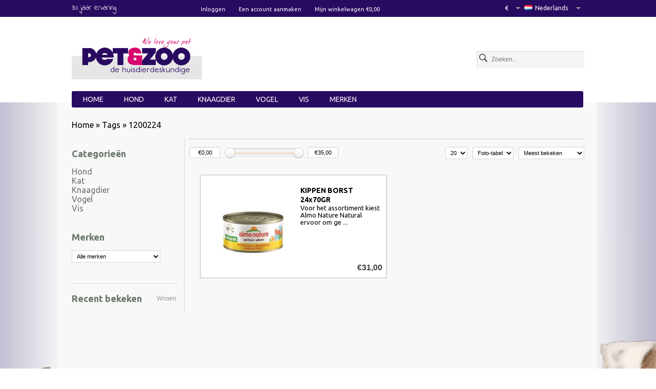

--- FILE ---
content_type: text/html;charset=utf-8
request_url: https://www.petenzoo.nl/tags/1200224/
body_size: 9191
content:
<!DOCTYPE html>
<html lang="nl">
  <head>
    <meta charset="utf-8"/>
<!-- [START] 'blocks/head.rain' -->
<!--

  (c) 2008-2026 Lightspeed Netherlands B.V.
  http://www.lightspeedhq.com
  Generated: 18-01-2026 @ 21:03:37

-->
<link rel="canonical" href="https://www.petenzoo.nl/tags/1200224/"/>
<link rel="alternate" href="https://www.petenzoo.nl/index.rss" type="application/rss+xml" title="Nieuwe producten"/>
<meta name="robots" content="noodp,noydir"/>
<meta property="og:url" content="https://www.petenzoo.nl/tags/1200224/?source=facebook"/>
<meta property="og:site_name" content="webshop pet&amp;zoo"/>
<meta property="og:title" content="1200224"/>
<meta property="og:description" content="de dierenwinkel webshop uit lelystad"/>
<!--[if lt IE 9]>
<script src="https://cdn.webshopapp.com/assets/html5shiv.js?2025-02-20"></script>
<![endif]-->
<!-- [END] 'blocks/head.rain' -->
        <script type="text/javascript">
      (function e(){var e=document.createElement("script");e.type="text/javascript",e.async=true,e.src="//staticw2.yotpo.com//widget.js";var t=document.getElementsByTagName("script")[0];t.parentNode.insertBefore(e,t)})();
    </script>
        <title>1200224 - webshop pet&amp;zoo</title>
    <meta name="description" content="de dierenwinkel webshop uit lelystad" />
    <meta name="keywords" content="1200224, dierenwinkel, webshop, goedkoop, honden, katten, knaagdieren, vissen, vogels, dieren, lelystad, webshop, afhalen, graanvrij, graanvrije voeding, glutenvrije voeding, slachtafvalvrije voeding, veiligheid, kwaliteit, vlooien, deskundig, gluten" />
    <meta http-equiv="X-UA-Compatible" content="IE=edge">
    <meta name="viewport" content="width=device-width, initial-scale=1.0, maximum-scale=1.0, user-scalable=0">
    <link rel="shortcut icon" href="https://cdn.webshopapp.com/shops/64299/themes/27811/assets/favicon.ico?20250610161402" type="image/x-icon" />
    
        <link rel="stylesheet" href='//fonts.googleapis.com/css?family=Ubuntu:400,700,700italic,400italic%7CIndie+Flower' />
        <link href='//fonts.googleapis.com/css?family=Dancing+Script' rel='stylesheet' type='text/css'>
    <link href='//fonts.googleapis.com/css?family=Indie+Flower' rel='stylesheet' type='text/css'>
    <link rel="stylesheet" type="text/css" href="https://cdn.webshopapp.com/shops/64299/themes/27811/assets/fontawesome-all-min.css?20250610161402" />
    <link rel="stylesheet" href="https://cdn.webshopapp.com/shops/64299/themes/27811/assets/stylesheet.css?20250610161402" />  
    <link rel="stylesheet" href="https://cdn.webshopapp.com/assets/jquery-fancybox-2-1-4.css?2025-02-20" />
    <link rel="stylesheet" href="https://cdn.webshopapp.com/assets/jquery-fancybox-2-1-4-thumbs.css?2025-02-20" />
    <link rel="stylesheet" href="https://cdn.webshopapp.com/shops/64299/themes/27811/assets/style.css?20250610161402" />
    <link rel="stylesheet" href="https://cdn.webshopapp.com/shops/64299/themes/27811/assets/tabulous.css?20250610161402" />
    <link rel="stylesheet" href="https://cdn.webshopapp.com/shops/64299/themes/27811/assets/settings.css?20250610161402" />
    <link rel="stylesheet" href="https://cdn.webshopapp.com/shops/64299/themes/27811/assets/custom.css?20250610161402" />    
    <link rel="stylesheet" href="https://cdn.webshopapp.com/shops/64299/themes/27811/assets/responsive.css?20250610161402" />
    <link rel="stylesheet" href="https://cdn.webshopapp.com/assets/gui.css?2025-02-20" />
    <link rel="stylesheet" href="https://cdn.webshopapp.com/assets/gui-responsive-2-0.css?2025-02-20" />
    
    <script src="//code.jquery.com/jquery-1.11.2.min.js"></script>
    <script src="//code.jquery.com/jquery-migrate-1.2.1.min.js"></script>
        <script src="https://cdn.webshopapp.com/assets/jquery-ui-1-10-1.js?2025-02-20"></script>
        <script src="https://cdn.webshopapp.com/shops/64299/themes/27811/assets/main.js?20250610161402"></script>
    <script src="https://cdn.webshopapp.com/shops/64299/themes/27811/assets/tabulous.js?20250610161402"></script>  
    <script src="https://cdn.webshopapp.com/assets/jquery-fancybox-2-1-4.js?2025-02-20"></script>
    <script src="https://cdn.webshopapp.com/assets/jquery-fancybox-2-1-4-thumbs.js?2025-02-20"></script>
    <script src="https://cdn.webshopapp.com/assets/jquery-zoom-1-7-0.js?2025-02-20"></script>
    <script src="//www.youtube.com/player_api"></script>
    <script src="//static.webshopapp.com/assets/jquery-jcarousel-0-3-0.js?2015-01-28"></script>
    <script src="https://cdn.webshopapp.com/shops/64299/themes/27811/assets/1.js?20250610161402"></script>
    <script src="https://cdn.webshopapp.com/assets/gui.js?2025-02-20"></script>
    <script type="text/javascript" src="https://cdn.webshopapp.com/assets/gui-responsive-2-0.js?2025-02-20"></script>
    
    <!--[if !(IE 8)]><!-->
    <script src="https://cdn.webshopapp.com/shops/64299/themes/27811/assets/countdown.js?20250610161402"></script>       
    <!--<![endif]-->
    
    
    
  </head>
  <body>     
    <div id="wrapper">
    <div id="resMenu">
  
  <div class="menu-text">
    <strong>Menu</strong>
  </div>
  <div id="resNavCloser">
    <span class="fas fa-times"></span>
  </div>
  <div class="clear"></div>
  
  <div id="resNav">
    <ul>
            <li class="item">
        <a href="https://www.petenzoo.nl/hond/" title="Hond">Hond</a>
               <span class="fas fa-plus"></span>
        <ul>
                    <li class="item">
            <a href="https://www.petenzoo.nl/hond/voeding/" title="Voeding">Voeding</a>
                        <span class="fas fa-plus"></span>
            <ul>
                            <li class="item">
                <a href="https://www.petenzoo.nl/hond/voeding/canagan/" title="Canagan">Canagan</a>
              </li>
                            <li class="item">
                <a href="https://www.petenzoo.nl/hond/voeding/brit/" title="Brit">Brit</a>
              </li>
                            <li class="item">
                <a href="https://www.petenzoo.nl/hond/voeding/doglovers/" title="Doglovers">Doglovers</a>
              </li>
                            <li class="item">
                <a href="https://www.petenzoo.nl/hond/voeding/carnilove/" title="Carnilove">Carnilove</a>
              </li>
                          </ul>
                      </li>
                    <li class="item">
            <a href="https://www.petenzoo.nl/hond/lijnen-en-riemen/" title="Lijnen en Riemen">Lijnen en Riemen</a>
                        <span class="fas fa-plus"></span>
            <ul>
                            <li class="item">
                <a href="https://www.petenzoo.nl/hond/lijnen-en-riemen/flexi/" title="Flexi">Flexi</a>
              </li>
                          </ul>
                      </li>
                    <li class="item">
            <a href="https://www.petenzoo.nl/hond/speelgoed/" title="Speelgoed">Speelgoed</a>
                        <span class="fas fa-plus"></span>
            <ul>
                            <li class="item">
                <a href="https://www.petenzoo.nl/hond/speelgoed/kong/" title="KONG">KONG</a>
              </li>
                          </ul>
                      </li>
                    <li class="item">
            <a href="https://www.petenzoo.nl/hond/transport-en-op-reis/" title="Transport en op Reis">Transport en op Reis</a>
                      </li>
                    <li class="item">
            <a href="https://www.petenzoo.nl/hond/verzorging/" title="Verzorging">Verzorging</a>
                      </li>
                    <li class="item">
            <a href="https://www.petenzoo.nl/hond/voer-en-drinkbakken/" title="Voer- en Drinkbakken">Voer- en Drinkbakken</a>
                      </li>
                    <li class="item">
            <a href="https://www.petenzoo.nl/hond/benches-en-kennels/" title="Benches en Kennels">Benches en Kennels</a>
                      </li>
                    <li class="item">
            <a href="https://www.petenzoo.nl/hond/lifestyle/" title="Lifestyle">Lifestyle</a>
                      </li>
                    <li class="item">
            <a href="https://www.petenzoo.nl/hond/slapen-en-rusten/" title="Slapen en Rusten">Slapen en Rusten</a>
                      </li>
                    <li class="item">
            <a href="https://www.petenzoo.nl/hond/training/" title="Training">Training</a>
                      </li>
                    <li class="item">
            <a href="https://www.petenzoo.nl/hond/borsttuigen-en-harnas/" title="Borsttuigen en Harnas">Borsttuigen en Harnas</a>
                      </li>
                    <li class="item">
            <a href="https://www.petenzoo.nl/hond/halsbanden/" title="Halsbanden">Halsbanden</a>
                      </li>
                    <li class="item">
            <a href="https://www.petenzoo.nl/hond/veiligheid/" title="Veiligheid">Veiligheid</a>
                      </li>
                    <li class="item">
            <a href="https://www.petenzoo.nl/hond/snack/" title="Snack">Snack</a>
                        <span class="fas fa-plus"></span>
            <ul>
                            <li class="item">
                <a href="https://www.petenzoo.nl/hond/snack/kong/" title="KONG">KONG</a>
              </li>
                          </ul>
                      </li>
                    <li class="item">
            <a href="https://www.petenzoo.nl/hond/graveerpenning/" title="Graveerpenning">Graveerpenning</a>
                      </li>
                    <li class="item">
            <a href="https://www.petenzoo.nl/hond/hokken-en-verblijven/" title="Hokken en Verblijven">Hokken en Verblijven</a>
                      </li>
                    <li class="item">
            <a href="https://www.petenzoo.nl/hond/kleding/" title="Kleding">Kleding</a>
                      </li>
                  </ul>
              </li>
            <li class="item">
        <a href="https://www.petenzoo.nl/kat/" title="Kat">Kat</a>
               <span class="fas fa-plus"></span>
        <ul>
                    <li class="item">
            <a href="https://www.petenzoo.nl/kat/voeding/" title="Voeding">Voeding</a>
                        <span class="fas fa-plus"></span>
            <ul>
                            <li class="item">
                <a href="https://www.petenzoo.nl/kat/voeding/almo-nature/" title="Almo nature">Almo nature</a>
              </li>
                            <li class="item">
                <a href="https://www.petenzoo.nl/kat/voeding/catlovers-gold/" title="Catlovers gold">Catlovers gold</a>
              </li>
                            <li class="item">
                <a href="https://www.petenzoo.nl/kat/voeding/canagan/" title="Canagan">Canagan</a>
              </li>
                          </ul>
                      </li>
                    <li class="item">
            <a href="https://www.petenzoo.nl/kat/dieetvoeding/" title="Dieetvoeding">Dieetvoeding</a>
                        <span class="fas fa-plus"></span>
            <ul>
                            <li class="item">
                <a href="https://www.petenzoo.nl/kat/dieetvoeding/clinic/" title="Clinic">Clinic</a>
              </li>
                          </ul>
                      </li>
                    <li class="item">
            <a href="https://www.petenzoo.nl/kat/kattenbakken/" title="Kattenbakken">Kattenbakken</a>
                        <span class="fas fa-plus"></span>
            <ul>
                            <li class="item">
                <a href="https://www.petenzoo.nl/kat/kattenbakken/stefanplast/" title="stefanplast">stefanplast</a>
              </li>
                          </ul>
                      </li>
                    <li class="item">
            <a href="https://www.petenzoo.nl/kat/halsbanden/" title="Halsbanden">Halsbanden</a>
                      </li>
                    <li class="item">
            <a href="https://www.petenzoo.nl/kat/krabben/" title="Krabben">Krabben</a>
                      </li>
                    <li class="item">
            <a href="https://www.petenzoo.nl/kat/luiken-en-deuren/" title="Luiken en Deuren">Luiken en Deuren</a>
                        <span class="fas fa-plus"></span>
            <ul>
                            <li class="item">
                <a href="https://www.petenzoo.nl/kat/luiken-en-deuren/petsafe/" title="Petsafe">Petsafe</a>
              </li>
                            <li class="item">
                <a href="https://www.petenzoo.nl/kat/luiken-en-deuren/catmate/" title="Catmate">Catmate</a>
              </li>
                          </ul>
                      </li>
                    <li class="item">
            <a href="https://www.petenzoo.nl/kat/slapen-en-rusten/" title="Slapen en Rusten">Slapen en Rusten</a>
                      </li>
                    <li class="item">
            <a href="https://www.petenzoo.nl/kat/speelgoed/" title="Speelgoed">Speelgoed</a>
                        <span class="fas fa-plus"></span>
            <ul>
                            <li class="item">
                <a href="https://www.petenzoo.nl/kat/speelgoed/petsafe/" title="Petsafe">Petsafe</a>
              </li>
                          </ul>
                      </li>
                    <li class="item">
            <a href="https://www.petenzoo.nl/kat/verzorging/" title="Verzorging">Verzorging</a>
                      </li>
                    <li class="item">
            <a href="https://www.petenzoo.nl/kat/voer-en-drinkbakken/" title="Voer- en Drinkbakken">Voer- en Drinkbakken</a>
                      </li>
                    <li class="item">
            <a href="https://www.petenzoo.nl/kat/transport-en-op-reis/" title="Transport en op Reis">Transport en op Reis</a>
                      </li>
                    <li class="item">
            <a href="https://www.petenzoo.nl/kat/lifestyle/" title="Lifestyle">Lifestyle</a>
                      </li>
                    <li class="item">
            <a href="https://www.petenzoo.nl/kat/snacks/" title="Snacks">Snacks</a>
                      </li>
                    <li class="item">
            <a href="https://www.petenzoo.nl/kat/veiligheid/" title="Veiligheid">Veiligheid</a>
                      </li>
                    <li class="item">
            <a href="https://www.petenzoo.nl/kat/kattenbakvulling/" title="Kattenbakvulling">Kattenbakvulling</a>
                      </li>
                    <li class="item">
            <a href="https://www.petenzoo.nl/kat/halsbanden-en-tuigen/" title="Halsbanden en Tuigen">Halsbanden en Tuigen</a>
                      </li>
                  </ul>
              </li>
            <li class="item">
        <a href="https://www.petenzoo.nl/knaagdier/" title="Knaagdier">Knaagdier</a>
               <span class="fas fa-plus"></span>
        <ul>
                    <li class="item">
            <a href="https://www.petenzoo.nl/knaagdier/hokken-en-verblijven/" title="Hokken en Verblijven">Hokken en Verblijven</a>
                      </li>
                    <li class="item">
            <a href="https://www.petenzoo.nl/knaagdier/voer-en-drinkbakken/" title="Voer- en Drinkbakken">Voer- en Drinkbakken</a>
                      </li>
                    <li class="item">
            <a href="https://www.petenzoo.nl/knaagdier/speelgoed/" title="Speelgoed">Speelgoed</a>
                      </li>
                    <li class="item">
            <a href="https://www.petenzoo.nl/knaagdier/transport-en-op-reis/" title="Transport en op Reis">Transport en op Reis</a>
                      </li>
                    <li class="item">
            <a href="https://www.petenzoo.nl/knaagdier/verzorging/" title="Verzorging">Verzorging</a>
                      </li>
                    <li class="item">
            <a href="https://www.petenzoo.nl/knaagdier/halsbanden-en-tuigen/" title="Halsbanden en tuigen">Halsbanden en tuigen</a>
                      </li>
                    <li class="item">
            <a href="https://www.petenzoo.nl/knaagdier/slapen-en-rusten/" title="Slapen en Rusten">Slapen en Rusten</a>
                      </li>
                  </ul>
              </li>
            <li class="item">
        <a href="https://www.petenzoo.nl/vogel/" title="Vogel">Vogel</a>
               <span class="fas fa-plus"></span>
        <ul>
                    <li class="item">
            <a href="https://www.petenzoo.nl/vogel/broeden/" title="Broeden">Broeden</a>
                      </li>
                    <li class="item">
            <a href="https://www.petenzoo.nl/vogel/buitenvogels/" title="Buitenvogels">Buitenvogels</a>
                      </li>
                    <li class="item">
            <a href="https://www.petenzoo.nl/vogel/kooien/" title="Kooien">Kooien</a>
                      </li>
                    <li class="item">
            <a href="https://www.petenzoo.nl/vogel/speelgoed/" title="Speelgoed">Speelgoed</a>
                      </li>
                    <li class="item">
            <a href="https://www.petenzoo.nl/vogel/verzorging/" title="Verzorging">Verzorging</a>
                      </li>
                    <li class="item">
            <a href="https://www.petenzoo.nl/vogel/voer/" title="Voer">Voer</a>
                      </li>
                    <li class="item">
            <a href="https://www.petenzoo.nl/vogel/inrichting/" title="Inrichting">Inrichting</a>
                      </li>
                    <li class="item">
            <a href="https://www.petenzoo.nl/vogel/voer-en-drinkbakken/" title="Voer- en Drinkbakken">Voer- en Drinkbakken</a>
                      </li>
                  </ul>
              </li>
            <li class="item">
        <a href="https://www.petenzoo.nl/vis/" title="Vis">Vis</a>
               <span class="fas fa-plus"></span>
        <ul>
                    <li class="item">
            <a href="https://www.petenzoo.nl/vis/decoratie/" title="Decoratie">Decoratie</a>
                      </li>
                    <li class="item">
            <a href="https://www.petenzoo.nl/vis/filters/" title="Filters">Filters</a>
                      </li>
                    <li class="item">
            <a href="https://www.petenzoo.nl/vis/benodigdheden/" title="benodigdheden">benodigdheden</a>
                      </li>
                  </ul>
              </li>
                  
            <li class="item">
        <a href="https://www.petenzoo.nl/brands/" title="Merken">Merken</a>
                <span class="fas fa-plus"></span>
        <ul class="submenu no-subs">
                    <li class="item">
            <a href="https://www.petenzoo.nl/brands/almo-nature/" title="ALMO NATURE">ALMO NATURE</a>
          </li>
                    <li class="item">
            <a href="https://www.petenzoo.nl/brands/brit/" title="BRIT">BRIT</a>
          </li>
                    <li class="item">
            <a href="https://www.petenzoo.nl/brands/canagan/" title="CANAGAN">CANAGAN</a>
          </li>
                    <li class="item">
            <a href="https://www.petenzoo.nl/brands/carnilove/" title="CARNILOVE">CARNILOVE</a>
          </li>
                    <li class="item">
            <a href="https://www.petenzoo.nl/brands/catlovers/" title="CATLOVERS">CATLOVERS</a>
          </li>
                    <li class="item">
            <a href="https://www.petenzoo.nl/brands/doglovers/" title="DOGLOVERS">DOGLOVERS</a>
          </li>
                    <li class="item">
            <a href="https://www.petenzoo.nl/brands/flexi/" title="FLEXI">FLEXI</a>
          </li>
                    <li class="item">
            <a href="https://www.petenzoo.nl/brands/kong/" title="KONG">KONG</a>
          </li>
                    <li class="item">
            <a href="https://www.petenzoo.nl/brands/pet-zoo/" title="PET&amp;ZOO">PET&amp;ZOO</a>
          </li>
                    <li class="item">
            <a href="https://www.petenzoo.nl/brands/versele-laga/" title="VERSELE LAGA">VERSELE LAGA</a>
          </li>
                  </ul>
              </li>
            
          </ul>
  </div>
</div>      <div class="container">
    <header class="headercontent">
  <div class="header clearfix">
    <div class="shopnav">
      
      <div class="topinner">
        <div class="usp">
          <p>30 jaar ervaring</p>
        </div>
                <div class="cartmob"><a href="https://www.petenzoo.nl/cart/"><img src="https://cdn.webshopapp.com/shops/64299/themes/27811/assets/cartmob.png?20250610161402" alt="cart" title="cart"/><p> €0,00</p></a></div>
        <ul class="menu1">
          
                    <li><a href="https://www.petenzoo.nl/account/" title="Inloggen" >Inloggen</a> </li>
          <li><a href="https://www.petenzoo.nl/account/register/">Een account aanmaken</a></li>
          <li><a href="https://www.petenzoo.nl/cart/" title="Mijn winkelwagen">Mijn winkelwagen €0,00</a></li>
                            </ul>
        
        <div class="filter1">
          <div class="tui-drop-box">
            <div class="tui-dropdown language tui-language tui-language-nl">
              <a><span></span>Nederlands</a>
              <ul>
                                 
	<li class="tui-language tui-language-nl"><span></span><a href="https://www.petenzoo.nl/go/category/" lang="nl" title="Nederlands">Nederlands</a></li>
              </ul>
            </div>
                        <div class="tui-dropdown currency">
              <span>€</span>              <ul>
                                <li class="tui-cur"><a href="https://www.petenzoo.nl/session/currency/eur/" title="eur">€</a></li>
                              </ul>
            </div>
                      </div>
        </div>
      </div>
      
    </div>
    
    
    <div class="container">
            <a href="https://www.petenzoo.nl/" class="logo" title="de dierenwinkel webshop uit lelystad">
        <img src="https://cdn.webshopapp.com/shops/64299/themes/27811/assets/logo.png?20250610161402" alt="de dierenwinkel webshop uit lelystad" />
      </a>
            
      <div class="topnav">
        <div class="search tui clearfix">
          <form action="https://www.petenzoo.nl/search/" method="get">
            <input type="text" name="q" autocomplete="off" value="" placeholder="Zoeken..." />
          </form>
        </div>
        
        
        <div class="autocomplete">
          <div class="arrow"></div>
          <div class="products products-livesearch"></div>
          <div class="more"><a href="#" title="Bekijk alle resultaten">Bekijk alle resultaten<span>(0)</span></a></div>
          <div class="notfound">Geen producten gevonden...</div>
        </div>  
      </div>  
      
      <div id="#resNavOpener" class="mobile-nav">
        <div class="menu-btn" id="menu-btn">
          <div class="menu-btn-nav">
            <span></span>
            <span></span>
            <span></span>
          </div>  
          <h2>Menu</h2>
        </div>
        
        
        <nav class="responsive-menu">
          <ul>
                        <li class="item"><a class="main active" href="https://www.petenzoo.nl/" title="Home">Home</a></li>
                                    <li class="item"><a href="https://www.petenzoo.nl/hond/" class="main" title="Hond">Hond</a>
              
              
                            <a href="#" title="" class="menu-plus"><img src="https://cdn.webshopapp.com/shops/64299/themes/27811/assets/plusmn.png?20250610161402" style="float:right; width:10px; margin: 16px 20px 0px 0px;" alt="plus"/></a>
              <ul class="submenu">
                                <li class="menu">
                  <a href="https://www.petenzoo.nl/hond/voeding/" title="Voeding" class="subitemlink">Voeding </a>
                                    <ul>
                                        <li class="subsubitem"><a href="https://www.petenzoo.nl/hond/voeding/canagan/" class="subsubitemlink active" title="Canagan">Canagan </a></li>
                                        <li class="subsubitem"><a href="https://www.petenzoo.nl/hond/voeding/brit/" class="subsubitemlink active" title="Brit">Brit </a></li>
                                        <li class="subsubitem"><a href="https://www.petenzoo.nl/hond/voeding/doglovers/" class="subsubitemlink active" title="Doglovers">Doglovers </a></li>
                                        <li class="subsubitem"><a href="https://www.petenzoo.nl/hond/voeding/carnilove/" class="subsubitemlink active" title="Carnilove">Carnilove </a></li>
                                      </ul>
                                  </li>
                                <li class="menu">
                  <a href="https://www.petenzoo.nl/hond/lijnen-en-riemen/" title="Lijnen en Riemen" class="subitemlink">Lijnen en Riemen </a>
                                    <ul>
                                        <li class="subsubitem"><a href="https://www.petenzoo.nl/hond/lijnen-en-riemen/flexi/" class="subsubitemlink active" title="Flexi">Flexi </a></li>
                                      </ul>
                                  </li>
                                <li class="menu">
                  <a href="https://www.petenzoo.nl/hond/speelgoed/" title="Speelgoed" class="subitemlink">Speelgoed </a>
                                    <ul>
                                        <li class="subsubitem"><a href="https://www.petenzoo.nl/hond/speelgoed/kong/" class="subsubitemlink active" title="KONG">KONG </a></li>
                                      </ul>
                                  </li>
                                <li class="menu">
                  <a href="https://www.petenzoo.nl/hond/transport-en-op-reis/" title="Transport en op Reis" class="subitemlink">Transport en op Reis </a>
                                  </li>
                                <li class="menu">
                  <a href="https://www.petenzoo.nl/hond/verzorging/" title="Verzorging" class="subitemlink">Verzorging </a>
                                  </li>
                                <li class="menu">
                  <a href="https://www.petenzoo.nl/hond/voer-en-drinkbakken/" title="Voer- en Drinkbakken" class="subitemlink">Voer- en Drinkbakken </a>
                                  </li>
                                <li class="menu">
                  <a href="https://www.petenzoo.nl/hond/benches-en-kennels/" title="Benches en Kennels" class="subitemlink">Benches en Kennels </a>
                                  </li>
                                <li class="menu">
                  <a href="https://www.petenzoo.nl/hond/lifestyle/" title="Lifestyle" class="subitemlink">Lifestyle </a>
                                  </li>
                                <li class="menu">
                  <a href="https://www.petenzoo.nl/hond/slapen-en-rusten/" title="Slapen en Rusten" class="subitemlink">Slapen en Rusten </a>
                                  </li>
                                <li class="menu">
                  <a href="https://www.petenzoo.nl/hond/training/" title="Training" class="subitemlink">Training </a>
                                  </li>
                                <li class="menu">
                  <a href="https://www.petenzoo.nl/hond/borsttuigen-en-harnas/" title="Borsttuigen en Harnas" class="subitemlink">Borsttuigen en Harnas </a>
                                  </li>
                                <li class="menu">
                  <a href="https://www.petenzoo.nl/hond/halsbanden/" title="Halsbanden" class="subitemlink">Halsbanden </a>
                                  </li>
                                <li class="menu">
                  <a href="https://www.petenzoo.nl/hond/veiligheid/" title="Veiligheid" class="subitemlink">Veiligheid </a>
                                  </li>
                                <li class="menu">
                  <a href="https://www.petenzoo.nl/hond/snack/" title="Snack" class="subitemlink">Snack </a>
                                    <ul>
                                        <li class="subsubitem"><a href="https://www.petenzoo.nl/hond/snack/kong/" class="subsubitemlink active" title="KONG">KONG </a></li>
                                      </ul>
                                  </li>
                                <li class="menu">
                  <a href="https://www.petenzoo.nl/hond/graveerpenning/" title="Graveerpenning" class="subitemlink">Graveerpenning </a>
                                  </li>
                                <li class="menu">
                  <a href="https://www.petenzoo.nl/hond/hokken-en-verblijven/" title="Hokken en Verblijven" class="subitemlink">Hokken en Verblijven </a>
                                  </li>
                                <li class="menu">
                  <a href="https://www.petenzoo.nl/hond/kleding/" title="Kleding" class="subitemlink">Kleding </a>
                                  </li>
                              </ul>
                          </li>
                        <li class="item"><a href="https://www.petenzoo.nl/kat/" class="main" title="Kat">Kat</a>
              
              
                            <a href="#" title="" class="menu-plus"><img src="https://cdn.webshopapp.com/shops/64299/themes/27811/assets/plusmn.png?20250610161402" style="float:right; width:10px; margin: 16px 20px 0px 0px;" alt="plus"/></a>
              <ul class="submenu">
                                <li class="menu">
                  <a href="https://www.petenzoo.nl/kat/voeding/" title="Voeding" class="subitemlink">Voeding </a>
                                    <ul>
                                        <li class="subsubitem"><a href="https://www.petenzoo.nl/kat/voeding/almo-nature/" class="subsubitemlink active" title="Almo nature">Almo nature </a></li>
                                        <li class="subsubitem"><a href="https://www.petenzoo.nl/kat/voeding/catlovers-gold/" class="subsubitemlink active" title="Catlovers gold">Catlovers gold </a></li>
                                        <li class="subsubitem"><a href="https://www.petenzoo.nl/kat/voeding/canagan/" class="subsubitemlink active" title="Canagan">Canagan </a></li>
                                      </ul>
                                  </li>
                                <li class="menu">
                  <a href="https://www.petenzoo.nl/kat/dieetvoeding/" title="Dieetvoeding" class="subitemlink">Dieetvoeding </a>
                                    <ul>
                                        <li class="subsubitem"><a href="https://www.petenzoo.nl/kat/dieetvoeding/clinic/" class="subsubitemlink active" title="Clinic">Clinic </a></li>
                                      </ul>
                                  </li>
                                <li class="menu">
                  <a href="https://www.petenzoo.nl/kat/kattenbakken/" title="Kattenbakken" class="subitemlink">Kattenbakken </a>
                                    <ul>
                                        <li class="subsubitem"><a href="https://www.petenzoo.nl/kat/kattenbakken/stefanplast/" class="subsubitemlink active" title="stefanplast">stefanplast </a></li>
                                      </ul>
                                  </li>
                                <li class="menu">
                  <a href="https://www.petenzoo.nl/kat/halsbanden/" title="Halsbanden" class="subitemlink">Halsbanden </a>
                                  </li>
                                <li class="menu">
                  <a href="https://www.petenzoo.nl/kat/krabben/" title="Krabben" class="subitemlink">Krabben </a>
                                  </li>
                                <li class="menu">
                  <a href="https://www.petenzoo.nl/kat/luiken-en-deuren/" title="Luiken en Deuren" class="subitemlink">Luiken en Deuren </a>
                                    <ul>
                                        <li class="subsubitem"><a href="https://www.petenzoo.nl/kat/luiken-en-deuren/petsafe/" class="subsubitemlink active" title="Petsafe">Petsafe </a></li>
                                        <li class="subsubitem"><a href="https://www.petenzoo.nl/kat/luiken-en-deuren/catmate/" class="subsubitemlink active" title="Catmate">Catmate </a></li>
                                      </ul>
                                  </li>
                                <li class="menu">
                  <a href="https://www.petenzoo.nl/kat/slapen-en-rusten/" title="Slapen en Rusten" class="subitemlink">Slapen en Rusten </a>
                                  </li>
                                <li class="menu">
                  <a href="https://www.petenzoo.nl/kat/speelgoed/" title="Speelgoed" class="subitemlink">Speelgoed </a>
                                    <ul>
                                        <li class="subsubitem"><a href="https://www.petenzoo.nl/kat/speelgoed/petsafe/" class="subsubitemlink active" title="Petsafe">Petsafe </a></li>
                                      </ul>
                                  </li>
                                <li class="menu">
                  <a href="https://www.petenzoo.nl/kat/verzorging/" title="Verzorging" class="subitemlink">Verzorging </a>
                                  </li>
                                <li class="menu">
                  <a href="https://www.petenzoo.nl/kat/voer-en-drinkbakken/" title="Voer- en Drinkbakken" class="subitemlink">Voer- en Drinkbakken </a>
                                  </li>
                                <li class="menu">
                  <a href="https://www.petenzoo.nl/kat/transport-en-op-reis/" title="Transport en op Reis" class="subitemlink">Transport en op Reis </a>
                                  </li>
                                <li class="menu">
                  <a href="https://www.petenzoo.nl/kat/lifestyle/" title="Lifestyle" class="subitemlink">Lifestyle </a>
                                  </li>
                                <li class="menu">
                  <a href="https://www.petenzoo.nl/kat/snacks/" title="Snacks" class="subitemlink">Snacks </a>
                                  </li>
                                <li class="menu">
                  <a href="https://www.petenzoo.nl/kat/veiligheid/" title="Veiligheid" class="subitemlink">Veiligheid </a>
                                  </li>
                                <li class="menu">
                  <a href="https://www.petenzoo.nl/kat/kattenbakvulling/" title="Kattenbakvulling" class="subitemlink">Kattenbakvulling </a>
                                  </li>
                                <li class="menu">
                  <a href="https://www.petenzoo.nl/kat/halsbanden-en-tuigen/" title="Halsbanden en Tuigen" class="subitemlink">Halsbanden en Tuigen </a>
                                  </li>
                              </ul>
                          </li>
                        <li class="item"><a href="https://www.petenzoo.nl/knaagdier/" class="main" title="Knaagdier">Knaagdier</a>
              
              
                            <a href="#" title="" class="menu-plus"><img src="https://cdn.webshopapp.com/shops/64299/themes/27811/assets/plusmn.png?20250610161402" style="float:right; width:10px; margin: 16px 20px 0px 0px;" alt="plus"/></a>
              <ul class="submenu">
                                <li class="menu">
                  <a href="https://www.petenzoo.nl/knaagdier/hokken-en-verblijven/" title="Hokken en Verblijven" class="subitemlink">Hokken en Verblijven </a>
                                  </li>
                                <li class="menu">
                  <a href="https://www.petenzoo.nl/knaagdier/voer-en-drinkbakken/" title="Voer- en Drinkbakken" class="subitemlink">Voer- en Drinkbakken </a>
                                  </li>
                                <li class="menu">
                  <a href="https://www.petenzoo.nl/knaagdier/speelgoed/" title="Speelgoed" class="subitemlink">Speelgoed </a>
                                  </li>
                                <li class="menu">
                  <a href="https://www.petenzoo.nl/knaagdier/transport-en-op-reis/" title="Transport en op Reis" class="subitemlink">Transport en op Reis </a>
                                  </li>
                                <li class="menu">
                  <a href="https://www.petenzoo.nl/knaagdier/verzorging/" title="Verzorging" class="subitemlink">Verzorging </a>
                                  </li>
                                <li class="menu">
                  <a href="https://www.petenzoo.nl/knaagdier/halsbanden-en-tuigen/" title="Halsbanden en tuigen" class="subitemlink">Halsbanden en tuigen </a>
                                  </li>
                                <li class="menu">
                  <a href="https://www.petenzoo.nl/knaagdier/slapen-en-rusten/" title="Slapen en Rusten" class="subitemlink">Slapen en Rusten </a>
                                  </li>
                              </ul>
                          </li>
                        <li class="item"><a href="https://www.petenzoo.nl/vogel/" class="main" title="Vogel">Vogel</a>
              
              
                            <a href="#" title="" class="menu-plus"><img src="https://cdn.webshopapp.com/shops/64299/themes/27811/assets/plusmn.png?20250610161402" style="float:right; width:10px; margin: 16px 20px 0px 0px;" alt="plus"/></a>
              <ul class="submenu">
                                <li class="menu">
                  <a href="https://www.petenzoo.nl/vogel/broeden/" title="Broeden" class="subitemlink">Broeden </a>
                                  </li>
                                <li class="menu">
                  <a href="https://www.petenzoo.nl/vogel/buitenvogels/" title="Buitenvogels" class="subitemlink">Buitenvogels </a>
                                  </li>
                                <li class="menu">
                  <a href="https://www.petenzoo.nl/vogel/kooien/" title="Kooien" class="subitemlink">Kooien </a>
                                  </li>
                                <li class="menu">
                  <a href="https://www.petenzoo.nl/vogel/speelgoed/" title="Speelgoed" class="subitemlink">Speelgoed </a>
                                  </li>
                                <li class="menu">
                  <a href="https://www.petenzoo.nl/vogel/verzorging/" title="Verzorging" class="subitemlink">Verzorging </a>
                                  </li>
                                <li class="menu">
                  <a href="https://www.petenzoo.nl/vogel/voer/" title="Voer" class="subitemlink">Voer </a>
                                  </li>
                                <li class="menu">
                  <a href="https://www.petenzoo.nl/vogel/inrichting/" title="Inrichting" class="subitemlink">Inrichting </a>
                                  </li>
                                <li class="menu">
                  <a href="https://www.petenzoo.nl/vogel/voer-en-drinkbakken/" title="Voer- en Drinkbakken" class="subitemlink">Voer- en Drinkbakken </a>
                                  </li>
                              </ul>
                          </li>
                        <li class="item"><a href="https://www.petenzoo.nl/vis/" class="main" title="Vis">Vis</a>
              
              
                            <a href="#" title="" class="menu-plus"><img src="https://cdn.webshopapp.com/shops/64299/themes/27811/assets/plusmn.png?20250610161402" style="float:right; width:10px; margin: 16px 20px 0px 0px;" alt="plus"/></a>
              <ul class="submenu">
                                <li class="menu">
                  <a href="https://www.petenzoo.nl/vis/decoratie/" title="Decoratie" class="subitemlink">Decoratie </a>
                                  </li>
                                <li class="menu">
                  <a href="https://www.petenzoo.nl/vis/filters/" title="Filters" class="subitemlink">Filters </a>
                                  </li>
                                <li class="menu">
                  <a href="https://www.petenzoo.nl/vis/benodigdheden/" title="benodigdheden" class="subitemlink">benodigdheden </a>
                                  </li>
                              </ul>
                          </li>
                                    
                                    <li class="item"><a class="main" href="https://www.petenzoo.nl/brands/" title="Merken">Merken</a></li>
                                              </ul>
        </nav>
      </div>
      
     <nav class="categories">
        <ul id="mainnav">
                    <li class="item"><a href="https://www.petenzoo.nl/" class="main"  title="Home">Home</a></li>
                              <li class="item"><a href="https://www.petenzoo.nl/hond/" class="main" title="Hond">Hond</a>
            
                        <ul class="submenu">
                            <li class="menu">
                <a href="https://www.petenzoo.nl/hond/voeding/" class="ellipsis picture" title="Voeding">
                                    <img src="https://cdn.webshopapp.com/shops/64299/files/52242406/120x120x2/voeding.jpg" alt="Voeding" />
                    
                  <br />
                </a>
                <a href="https://www.petenzoo.nl/hond/voeding/" title="Voeding">Voeding </a>
                                <ul class="subsubmenu">
                                    <li><a href="https://www.petenzoo.nl/hond/voeding/canagan/" class="sub" title="Canagan">Canagan </a></li>
                                    <li><a href="https://www.petenzoo.nl/hond/voeding/brit/" class="sub" title="Brit">Brit </a></li>
                                    <li><a href="https://www.petenzoo.nl/hond/voeding/doglovers/" class="sub" title="Doglovers">Doglovers </a></li>
                                    <li><a href="https://www.petenzoo.nl/hond/voeding/carnilove/" class="sub" title="Carnilove">Carnilove </a></li>
                                  </ul>
                              </li>
                            <li class="menu">
                <a href="https://www.petenzoo.nl/hond/lijnen-en-riemen/" class="ellipsis picture" title="Lijnen en Riemen">
                                    <img src="https://cdn.webshopapp.com/shops/64299/files/52242588/120x120x2/lijnen-en-riemen.jpg" alt="Lijnen en Riemen" />
                    
                  <br />
                </a>
                <a href="https://www.petenzoo.nl/hond/lijnen-en-riemen/" title="Lijnen en Riemen">Lijnen en Riemen </a>
                                <ul class="subsubmenu">
                                    <li><a href="https://www.petenzoo.nl/hond/lijnen-en-riemen/flexi/" class="sub" title="Flexi">Flexi </a></li>
                                  </ul>
                              </li>
                            <li class="menu">
                <a href="https://www.petenzoo.nl/hond/speelgoed/" class="ellipsis picture" title="Speelgoed">
                                    <img src="https://cdn.webshopapp.com/shops/64299/files/52201522/120x120x2/speelgoed.jpg" alt="Speelgoed" />
                    
                  <br />
                </a>
                <a href="https://www.petenzoo.nl/hond/speelgoed/" title="Speelgoed">Speelgoed </a>
                                <ul class="subsubmenu">
                                    <li><a href="https://www.petenzoo.nl/hond/speelgoed/kong/" class="sub" title="KONG">KONG </a></li>
                                  </ul>
                              </li>
                            <li class="menu">
                <a href="https://www.petenzoo.nl/hond/transport-en-op-reis/" class="ellipsis picture" title="Transport en op Reis">
                                    <img src="https://cdn.webshopapp.com/shops/64299/files/52203414/120x120x2/transport-en-op-reis.jpg" alt="Transport en op Reis" />
                    
                  <br />
                </a>
                <a href="https://www.petenzoo.nl/hond/transport-en-op-reis/" title="Transport en op Reis">Transport en op Reis </a>
                              </li>
                            <li class="menu">
                <a href="https://www.petenzoo.nl/hond/verzorging/" class="ellipsis picture" title="Verzorging">
                                    <img src="https://cdn.webshopapp.com/shops/64299/files/52207362/120x120x2/verzorging.jpg" alt="Verzorging" />
                    
                  <br />
                </a>
                <a href="https://www.petenzoo.nl/hond/verzorging/" title="Verzorging">Verzorging </a>
                              </li>
                            <li class="menu">
                <a href="https://www.petenzoo.nl/hond/voer-en-drinkbakken/" class="ellipsis picture" title="Voer- en Drinkbakken">
                                    <img src="https://cdn.webshopapp.com/shops/64299/files/52209598/120x120x2/voer-en-drinkbakken.jpg" alt="Voer- en Drinkbakken" />
                    
                  <br />
                </a>
                <a href="https://www.petenzoo.nl/hond/voer-en-drinkbakken/" title="Voer- en Drinkbakken">Voer- en Drinkbakken </a>
                              </li>
                            <li class="menu">
                <a href="https://www.petenzoo.nl/hond/benches-en-kennels/" class="ellipsis picture" title="Benches en Kennels">
                                    <img src="https://cdn.webshopapp.com/shops/64299/files/52242356/120x120x2/benches-en-kennels.jpg" alt="Benches en Kennels" />
                    
                  <br />
                </a>
                <a href="https://www.petenzoo.nl/hond/benches-en-kennels/" title="Benches en Kennels">Benches en Kennels </a>
                              </li>
                            <li class="menu">
                <a href="https://www.petenzoo.nl/hond/lifestyle/" class="ellipsis picture" title="Lifestyle">
                                    <img src="https://cdn.webshopapp.com/shops/64299/files/52243082/120x120x2/lifestyle.jpg" alt="Lifestyle" />
                    
                  <br />
                </a>
                <a href="https://www.petenzoo.nl/hond/lifestyle/" title="Lifestyle">Lifestyle </a>
                              </li>
                            <li class="menu">
                <a href="https://www.petenzoo.nl/hond/slapen-en-rusten/" class="ellipsis picture" title="Slapen en Rusten">
                                    <img src="https://cdn.webshopapp.com/shops/64299/files/52243438/120x120x2/slapen-en-rusten.jpg" alt="Slapen en Rusten" />
                    
                  <br />
                </a>
                <a href="https://www.petenzoo.nl/hond/slapen-en-rusten/" title="Slapen en Rusten">Slapen en Rusten </a>
                              </li>
                            <li class="menu">
                <a href="https://www.petenzoo.nl/hond/training/" class="ellipsis picture" title="Training">
                                    <img src="https://cdn.webshopapp.com/shops/64299/files/52504040/120x120x2/training.jpg" alt="Training" />
                    
                  <br />
                </a>
                <a href="https://www.petenzoo.nl/hond/training/" title="Training">Training </a>
                              </li>
                            <li class="menu">
                <a href="https://www.petenzoo.nl/hond/borsttuigen-en-harnas/" class="ellipsis picture" title="Borsttuigen en Harnas">
                                    <img src="https://cdn.webshopapp.com/shops/64299/files/52504336/120x120x2/borsttuigen-en-harnas.jpg" alt="Borsttuigen en Harnas" />
                    
                  <br />
                </a>
                <a href="https://www.petenzoo.nl/hond/borsttuigen-en-harnas/" title="Borsttuigen en Harnas">Borsttuigen en Harnas </a>
                              </li>
                            <li class="menu">
                <a href="https://www.petenzoo.nl/hond/halsbanden/" class="ellipsis picture" title="Halsbanden">
                                    <img src="https://cdn.webshopapp.com/shops/64299/files/52243214/120x120x2/halsbanden.jpg" alt="Halsbanden" />
                    
                  <br />
                </a>
                <a href="https://www.petenzoo.nl/hond/halsbanden/" title="Halsbanden">Halsbanden </a>
                              </li>
                            <li class="menu">
                <a href="https://www.petenzoo.nl/hond/veiligheid/" class="ellipsis picture" title="Veiligheid">
                                    <img src="https://cdn.webshopapp.com/shops/64299/files/52504510/120x120x2/veiligheid.jpg" alt="Veiligheid" />
                    
                  <br />
                </a>
                <a href="https://www.petenzoo.nl/hond/veiligheid/" title="Veiligheid">Veiligheid </a>
                              </li>
                            <li class="menu">
                <a href="https://www.petenzoo.nl/hond/snack/" class="ellipsis picture" title="Snack">
                                    <img src="https://cdn.webshopapp.com/shops/64299/files/52505074/120x120x2/snack.jpg" alt="Snack" />
                    
                  <br />
                </a>
                <a href="https://www.petenzoo.nl/hond/snack/" title="Snack">Snack </a>
                                <ul class="subsubmenu">
                                    <li><a href="https://www.petenzoo.nl/hond/snack/kong/" class="sub" title="KONG">KONG </a></li>
                                  </ul>
                              </li>
                            <li class="menu">
                <a href="https://www.petenzoo.nl/hond/graveerpenning/" class="ellipsis picture" title="Graveerpenning">
                                    <img src="https://cdn.webshopapp.com/shops/64299/files/79513337/120x120x2/graveerpenning.jpg" alt="Graveerpenning" />
                    
                  <br />
                </a>
                <a href="https://www.petenzoo.nl/hond/graveerpenning/" title="Graveerpenning">Graveerpenning </a>
                              </li>
                            <li class="menu">
                <a href="https://www.petenzoo.nl/hond/hokken-en-verblijven/" class="ellipsis picture" title="Hokken en Verblijven">
                                    <img src="https://cdn.webshopapp.com/shops/64299/files/229948697/120x120x2/hokken-en-verblijven.jpg" alt="Hokken en Verblijven" />
                    
                  <br />
                </a>
                <a href="https://www.petenzoo.nl/hond/hokken-en-verblijven/" title="Hokken en Verblijven">Hokken en Verblijven </a>
                              </li>
                            <li class="menu">
                <a href="https://www.petenzoo.nl/hond/kleding/" class="ellipsis picture" title="Kleding">
                                    <img src="https://cdn.webshopapp.com/shops/64299/files/229948481/120x120x2/kleding.jpg" alt="Kleding" />
                    
                  <br />
                </a>
                <a href="https://www.petenzoo.nl/hond/kleding/" title="Kleding">Kleding </a>
                              </li>
                          </ul>
                      </li>
                    <li class="item"><a href="https://www.petenzoo.nl/kat/" class="main" title="Kat">Kat</a>
            
                        <ul class="submenu">
                            <li class="menu">
                <a href="https://www.petenzoo.nl/kat/voeding/" class="ellipsis picture" title="Voeding">
                                    <img src="https://cdn.webshopapp.com/shops/64299/files/52505736/120x120x2/voeding.jpg" alt="Voeding" />
                    
                  <br />
                </a>
                <a href="https://www.petenzoo.nl/kat/voeding/" title="Voeding">Voeding </a>
                                <ul class="subsubmenu">
                                    <li><a href="https://www.petenzoo.nl/kat/voeding/almo-nature/" class="sub" title="Almo nature">Almo nature </a></li>
                                    <li><a href="https://www.petenzoo.nl/kat/voeding/catlovers-gold/" class="sub" title="Catlovers gold">Catlovers gold </a></li>
                                    <li><a href="https://www.petenzoo.nl/kat/voeding/canagan/" class="sub" title="Canagan">Canagan </a></li>
                                  </ul>
                              </li>
                            <li class="menu">
                <a href="https://www.petenzoo.nl/kat/dieetvoeding/" class="ellipsis picture" title="Dieetvoeding">
                                    <img src="https://cdn.webshopapp.com/shops/64299/files/52845758/120x120x2/dieetvoeding.jpg" alt="Dieetvoeding" />
                    
                  <br />
                </a>
                <a href="https://www.petenzoo.nl/kat/dieetvoeding/" title="Dieetvoeding">Dieetvoeding </a>
                                <ul class="subsubmenu">
                                    <li><a href="https://www.petenzoo.nl/kat/dieetvoeding/clinic/" class="sub" title="Clinic">Clinic </a></li>
                                  </ul>
                              </li>
                            <li class="menu">
                <a href="https://www.petenzoo.nl/kat/kattenbakken/" class="ellipsis picture" title="Kattenbakken">
                                    <img src="https://cdn.webshopapp.com/shops/64299/files/52846394/120x120x2/kattenbakken.jpg" alt="Kattenbakken" />
                    
                  <br />
                </a>
                <a href="https://www.petenzoo.nl/kat/kattenbakken/" title="Kattenbakken">Kattenbakken </a>
                                <ul class="subsubmenu">
                                    <li><a href="https://www.petenzoo.nl/kat/kattenbakken/stefanplast/" class="sub" title="stefanplast">stefanplast </a></li>
                                  </ul>
                              </li>
                            <li class="menu">
                <a href="https://www.petenzoo.nl/kat/halsbanden/" class="ellipsis picture" title="Halsbanden">
                                    <img src="https://cdn.webshopapp.com/shops/64299/files/52846110/120x120x2/halsbanden.jpg" alt="Halsbanden" />
                    
                  <br />
                </a>
                <a href="https://www.petenzoo.nl/kat/halsbanden/" title="Halsbanden">Halsbanden </a>
                              </li>
                            <li class="menu">
                <a href="https://www.petenzoo.nl/kat/krabben/" class="ellipsis picture" title="Krabben">
                                    <img src="https://cdn.webshopapp.com/shops/64299/files/52847044/120x120x2/krabben.jpg" alt="Krabben" />
                    
                  <br />
                </a>
                <a href="https://www.petenzoo.nl/kat/krabben/" title="Krabben">Krabben </a>
                              </li>
                            <li class="menu">
                <a href="https://www.petenzoo.nl/kat/luiken-en-deuren/" class="ellipsis picture" title="Luiken en Deuren">
                                    <img src="https://cdn.webshopapp.com/shops/64299/files/52848086/120x120x2/luiken-en-deuren.jpg" alt="Luiken en Deuren" />
                    
                  <br />
                </a>
                <a href="https://www.petenzoo.nl/kat/luiken-en-deuren/" title="Luiken en Deuren">Luiken en Deuren </a>
                                <ul class="subsubmenu">
                                    <li><a href="https://www.petenzoo.nl/kat/luiken-en-deuren/petsafe/" class="sub" title="Petsafe">Petsafe </a></li>
                                    <li><a href="https://www.petenzoo.nl/kat/luiken-en-deuren/catmate/" class="sub" title="Catmate">Catmate </a></li>
                                  </ul>
                              </li>
                            <li class="menu">
                <a href="https://www.petenzoo.nl/kat/slapen-en-rusten/" class="ellipsis picture" title="Slapen en Rusten">
                                    <img src="https://cdn.webshopapp.com/shops/64299/files/52849120/120x120x2/slapen-en-rusten.jpg" alt="Slapen en Rusten" />
                    
                  <br />
                </a>
                <a href="https://www.petenzoo.nl/kat/slapen-en-rusten/" title="Slapen en Rusten">Slapen en Rusten </a>
                              </li>
                            <li class="menu">
                <a href="https://www.petenzoo.nl/kat/speelgoed/" class="ellipsis picture" title="Speelgoed">
                                    <img src="https://cdn.webshopapp.com/shops/64299/files/52853296/120x120x2/speelgoed.jpg" alt="Speelgoed" />
                    
                  <br />
                </a>
                <a href="https://www.petenzoo.nl/kat/speelgoed/" title="Speelgoed">Speelgoed </a>
                                <ul class="subsubmenu">
                                    <li><a href="https://www.petenzoo.nl/kat/speelgoed/petsafe/" class="sub" title="Petsafe">Petsafe </a></li>
                                  </ul>
                              </li>
                            <li class="menu">
                <a href="https://www.petenzoo.nl/kat/verzorging/" class="ellipsis picture" title="Verzorging">
                                    <img src="https://cdn.webshopapp.com/shops/64299/files/52854372/120x120x2/verzorging.jpg" alt="Verzorging" />
                    
                  <br />
                </a>
                <a href="https://www.petenzoo.nl/kat/verzorging/" title="Verzorging">Verzorging </a>
                              </li>
                            <li class="menu">
                <a href="https://www.petenzoo.nl/kat/voer-en-drinkbakken/" class="ellipsis picture" title="Voer- en Drinkbakken">
                                    <img src="https://cdn.webshopapp.com/shops/64299/files/52855450/120x120x2/voer-en-drinkbakken.jpg" alt="Voer- en Drinkbakken" />
                    
                  <br />
                </a>
                <a href="https://www.petenzoo.nl/kat/voer-en-drinkbakken/" title="Voer- en Drinkbakken">Voer- en Drinkbakken </a>
                              </li>
                            <li class="menu">
                <a href="https://www.petenzoo.nl/kat/transport-en-op-reis/" class="ellipsis picture" title="Transport en op Reis">
                                    <img src="https://cdn.webshopapp.com/shops/64299/files/52859150/120x120x2/transport-en-op-reis.jpg" alt="Transport en op Reis" />
                    
                  <br />
                </a>
                <a href="https://www.petenzoo.nl/kat/transport-en-op-reis/" title="Transport en op Reis">Transport en op Reis </a>
                              </li>
                            <li class="menu">
                <a href="https://www.petenzoo.nl/kat/lifestyle/" class="ellipsis picture" title="Lifestyle">
                                    <img src="https://cdn.webshopapp.com/shops/64299/files/229950431/120x120x2/lifestyle.jpg" alt="Lifestyle" />
                    
                  <br />
                </a>
                <a href="https://www.petenzoo.nl/kat/lifestyle/" title="Lifestyle">Lifestyle </a>
                              </li>
                            <li class="menu">
                <a href="https://www.petenzoo.nl/kat/snacks/" class="ellipsis picture" title="Snacks">
                                    <img src="https://cdn.webshopapp.com/shops/64299/files/229949693/120x120x2/snacks.jpg" alt="Snacks" />
                    
                  <br />
                </a>
                <a href="https://www.petenzoo.nl/kat/snacks/" title="Snacks">Snacks </a>
                              </li>
                            <li class="menu">
                <a href="https://www.petenzoo.nl/kat/veiligheid/" class="ellipsis picture" title="Veiligheid">
                                    <img src="https://cdn.webshopapp.com/shops/64299/files/229949801/120x120x2/veiligheid.jpg" alt="Veiligheid" />
                    
                  <br />
                </a>
                <a href="https://www.petenzoo.nl/kat/veiligheid/" title="Veiligheid">Veiligheid </a>
                              </li>
                            <li class="menu">
                <a href="https://www.petenzoo.nl/kat/kattenbakvulling/" class="ellipsis picture" title="Kattenbakvulling">
                                    <img src="https://cdn.webshopapp.com/shops/64299/files/320588901/120x120x2/kattenbakvulling.jpg" alt="Kattenbakvulling" />
                    
                  <br />
                </a>
                <a href="https://www.petenzoo.nl/kat/kattenbakvulling/" title="Kattenbakvulling">Kattenbakvulling </a>
                              </li>
                            <li class="menu">
                <a href="https://www.petenzoo.nl/kat/halsbanden-en-tuigen/" class="ellipsis picture" title="Halsbanden en Tuigen">
                    
                  <br />
                </a>
                <a href="https://www.petenzoo.nl/kat/halsbanden-en-tuigen/" title="Halsbanden en Tuigen">Halsbanden en Tuigen </a>
                              </li>
                          </ul>
                      </li>
                    <li class="item"><a href="https://www.petenzoo.nl/knaagdier/" class="main" title="Knaagdier">Knaagdier</a>
            
                        <ul class="submenu">
                            <li class="menu">
                <a href="https://www.petenzoo.nl/knaagdier/hokken-en-verblijven/" class="ellipsis picture" title="Hokken en Verblijven">
                                    <img src="https://cdn.webshopapp.com/shops/64299/files/52862040/120x120x2/hokken-en-verblijven.jpg" alt="Hokken en Verblijven" />
                    
                  <br />
                </a>
                <a href="https://www.petenzoo.nl/knaagdier/hokken-en-verblijven/" title="Hokken en Verblijven">Hokken en Verblijven </a>
                              </li>
                            <li class="menu">
                <a href="https://www.petenzoo.nl/knaagdier/voer-en-drinkbakken/" class="ellipsis picture" title="Voer- en Drinkbakken">
                                    <img src="https://cdn.webshopapp.com/shops/64299/files/52861500/120x120x2/voer-en-drinkbakken.jpg" alt="Voer- en Drinkbakken" />
                    
                  <br />
                </a>
                <a href="https://www.petenzoo.nl/knaagdier/voer-en-drinkbakken/" title="Voer- en Drinkbakken">Voer- en Drinkbakken </a>
                              </li>
                            <li class="menu">
                <a href="https://www.petenzoo.nl/knaagdier/speelgoed/" class="ellipsis picture" title="Speelgoed">
                                    <img src="https://cdn.webshopapp.com/shops/64299/files/52862898/120x120x2/speelgoed.jpg" alt="Speelgoed" />
                    
                  <br />
                </a>
                <a href="https://www.petenzoo.nl/knaagdier/speelgoed/" title="Speelgoed">Speelgoed </a>
                              </li>
                            <li class="menu">
                <a href="https://www.petenzoo.nl/knaagdier/transport-en-op-reis/" class="ellipsis picture" title="Transport en op Reis">
                                    <img src="https://cdn.webshopapp.com/shops/64299/files/52863586/120x120x2/transport-en-op-reis.jpg" alt="Transport en op Reis" />
                    
                  <br />
                </a>
                <a href="https://www.petenzoo.nl/knaagdier/transport-en-op-reis/" title="Transport en op Reis">Transport en op Reis </a>
                              </li>
                            <li class="menu">
                <a href="https://www.petenzoo.nl/knaagdier/verzorging/" class="ellipsis picture" title="Verzorging">
                                    <img src="https://cdn.webshopapp.com/shops/64299/files/229951940/120x120x2/verzorging.jpg" alt="Verzorging" />
                    
                  <br />
                </a>
                <a href="https://www.petenzoo.nl/knaagdier/verzorging/" title="Verzorging">Verzorging </a>
                              </li>
                            <li class="menu">
                <a href="https://www.petenzoo.nl/knaagdier/halsbanden-en-tuigen/" class="ellipsis picture" title="Halsbanden en tuigen">
                                    <img src="https://cdn.webshopapp.com/shops/64299/files/229951928/120x120x2/halsbanden-en-tuigen.jpg" alt="Halsbanden en tuigen" />
                    
                  <br />
                </a>
                <a href="https://www.petenzoo.nl/knaagdier/halsbanden-en-tuigen/" title="Halsbanden en tuigen">Halsbanden en tuigen </a>
                              </li>
                            <li class="menu">
                <a href="https://www.petenzoo.nl/knaagdier/slapen-en-rusten/" class="ellipsis picture" title="Slapen en Rusten">
                                    <img src="https://cdn.webshopapp.com/shops/64299/files/229951865/120x120x2/slapen-en-rusten.jpg" alt="Slapen en Rusten" />
                    
                  <br />
                </a>
                <a href="https://www.petenzoo.nl/knaagdier/slapen-en-rusten/" title="Slapen en Rusten">Slapen en Rusten </a>
                              </li>
                          </ul>
                      </li>
                    <li class="item"><a href="https://www.petenzoo.nl/vogel/" class="main" title="Vogel">Vogel</a>
            
                        <ul class="submenu">
                            <li class="menu">
                <a href="https://www.petenzoo.nl/vogel/broeden/" class="ellipsis picture" title="Broeden">
                                    <img src="https://cdn.webshopapp.com/shops/64299/files/53001406/120x120x2/broeden.jpg" alt="Broeden" />
                    
                  <br />
                </a>
                <a href="https://www.petenzoo.nl/vogel/broeden/" title="Broeden">Broeden </a>
                              </li>
                            <li class="menu">
                <a href="https://www.petenzoo.nl/vogel/buitenvogels/" class="ellipsis picture" title="Buitenvogels">
                                    <img src="https://cdn.webshopapp.com/shops/64299/files/53001500/120x120x2/buitenvogels.jpg" alt="Buitenvogels" />
                    
                  <br />
                </a>
                <a href="https://www.petenzoo.nl/vogel/buitenvogels/" title="Buitenvogels">Buitenvogels </a>
                              </li>
                            <li class="menu">
                <a href="https://www.petenzoo.nl/vogel/kooien/" class="ellipsis picture" title="Kooien">
                                    <img src="https://cdn.webshopapp.com/shops/64299/files/53001566/120x120x2/kooien.jpg" alt="Kooien" />
                    
                  <br />
                </a>
                <a href="https://www.petenzoo.nl/vogel/kooien/" title="Kooien">Kooien </a>
                              </li>
                            <li class="menu">
                <a href="https://www.petenzoo.nl/vogel/speelgoed/" class="ellipsis picture" title="Speelgoed">
                                    <img src="https://cdn.webshopapp.com/shops/64299/files/53002090/120x120x2/speelgoed.jpg" alt="Speelgoed" />
                    
                  <br />
                </a>
                <a href="https://www.petenzoo.nl/vogel/speelgoed/" title="Speelgoed">Speelgoed </a>
                              </li>
                            <li class="menu">
                <a href="https://www.petenzoo.nl/vogel/verzorging/" class="ellipsis picture" title="Verzorging">
                                    <img src="https://cdn.webshopapp.com/shops/64299/files/53001642/120x120x2/verzorging.jpg" alt="Verzorging" />
                    
                  <br />
                </a>
                <a href="https://www.petenzoo.nl/vogel/verzorging/" title="Verzorging">Verzorging </a>
                              </li>
                            <li class="menu">
                <a href="https://www.petenzoo.nl/vogel/voer/" class="ellipsis picture" title="Voer">
                                    <img src="https://cdn.webshopapp.com/shops/64299/files/53002028/120x120x2/voer.jpg" alt="Voer" />
                    
                  <br />
                </a>
                <a href="https://www.petenzoo.nl/vogel/voer/" title="Voer">Voer </a>
                              </li>
                            <li class="menu">
                <a href="https://www.petenzoo.nl/vogel/inrichting/" class="ellipsis picture" title="Inrichting">
                    
                  <br />
                </a>
                <a href="https://www.petenzoo.nl/vogel/inrichting/" title="Inrichting">Inrichting </a>
                              </li>
                            <li class="menu">
                <a href="https://www.petenzoo.nl/vogel/voer-en-drinkbakken/" class="ellipsis picture" title="Voer- en Drinkbakken">
                    
                  <br />
                </a>
                <a href="https://www.petenzoo.nl/vogel/voer-en-drinkbakken/" title="Voer- en Drinkbakken">Voer- en Drinkbakken </a>
                              </li>
                          </ul>
                      </li>
                    <li class="item"><a href="https://www.petenzoo.nl/vis/" class="main" title="Vis">Vis</a>
            
                        <ul class="submenu">
                            <li class="menu">
                <a href="https://www.petenzoo.nl/vis/decoratie/" class="ellipsis picture" title="Decoratie">
                                    <img src="https://cdn.webshopapp.com/shops/64299/files/53002956/120x120x2/decoratie.jpg" alt="Decoratie" />
                    
                  <br />
                </a>
                <a href="https://www.petenzoo.nl/vis/decoratie/" title="Decoratie">Decoratie </a>
                              </li>
                            <li class="menu">
                <a href="https://www.petenzoo.nl/vis/filters/" class="ellipsis picture" title="Filters">
                                    <img src="https://cdn.webshopapp.com/shops/64299/files/53003002/120x120x2/filters.jpg" alt="Filters" />
                    
                  <br />
                </a>
                <a href="https://www.petenzoo.nl/vis/filters/" title="Filters">Filters </a>
                              </li>
                            <li class="menu">
                <a href="https://www.petenzoo.nl/vis/benodigdheden/" class="ellipsis picture" title="benodigdheden">
                                    <img src="https://cdn.webshopapp.com/shops/64299/files/53003032/120x120x2/benodigdheden.jpg" alt="benodigdheden" />
                    
                  <br />
                </a>
                <a href="https://www.petenzoo.nl/vis/benodigdheden/" title="benodigdheden">benodigdheden </a>
                              </li>
                          </ul>
                      </li>
                                         
                              <li class="item"><a class="main" href="https://www.petenzoo.nl/brands/" title="Merken">Merken</a></li>
                                      </ul>
        
      </nav>      </div>
  </div>
</header>    
    <div class="wrapper layout-fixed border-">
            
<div class="breadcrumbs">
      <a href="https://www.petenzoo.nl/" title="Home">Home</a>
              &raquo; <a href="https://www.petenzoo.nl/tags/" title="Tags">Tags</a>
              &raquo; <a href="https://www.petenzoo.nl/tags/1200224/" title="1200224">1200224</a>
          </div>

<div class="sidebar sidebar-left clearfix">
  <div class="sidebar-side">
    <div class="mobile-nav" style="float:left; width:100%;">
  <div class="menu-btn2" id="menu-btn2">
    <div class="hamburger">
      <span></span>
      <span></span>
      <span></span>
    </div>
    <p class="col-title">Collection options</p>
  </div>
  
  <div class="responsive-menu2">
    <ul>
            <li><h3>Merken</h3></li>
      <ul class="submenu">
        <form action="https://www.petenzoo.nl/tags/1200224/" method="get" id="filter_form">
                    <div class="brandsside">
            <div class="brand">
              <select name="brand">
                                <option value="0" checked="checked">Alle merken</option>
                                <option value="353871">ALMO NATURE</option>
                              </select>
            </div>
          </div>
                  </form>
      </ul>
            
            
      <li><h3>Products view</h3></li>
      <ul class="submenu">
        <form action="https://www.petenzoo.nl/tags/1200224/" method="get" id="formProductsFiltersRight">
          <div class="sort style">
            <div class="formProductsFilters2">
              <div class="sort">
                <select name="sort" onchange="$('#formProductsFiltersRight').submit();">
                                    <option value="popular" selected="selected">Meest bekeken</option>
                                    <option value="newest">Nieuwste producten</option>
                                    <option value="lowest">Laagste prijs</option>
                                    <option value="highest">Hoogste prijs</option>
                                    <option value="asc">Naam oplopend</option>
                                    <option value="desc">Naam aflopend</option>
                                  </select>
              </div>
            </div>
          </div>
          <div class="mode">
            <div class="mode style">
              <select name="mode" onchange="$('#formProductsFiltersRight').submit();">
                                <option value="grid" selected="selected">Foto-tabel</option>
                                <option value="list">Lijst</option>
                              </select>
            </div>
          </div>
          <div class="limit">
            <div class="limit style">
              <select name="limit" onchange="$('#formProductsFiltersRight').submit();">
                                <option value="4">4</option>
                                <option value="8">8</option>
                                <option value="12">12</option>
                                <option value="16">16</option>
                                <option value="20" selected="selected">20</option>
                                <option value="24">24</option>
                              </select>
            </div>
          </div>
          <div class="clear"></div>
        </form>
      </ul>
    </ul>
  </div>
</div>

<div class="sidebar-box">
  
  <h2 class="first">Categorieën</h2>
  <ul>
        <li><span></span><a href="https://www.petenzoo.nl/hond/" title="Hond">Hond </a>
          </li>
        <li><span></span><a href="https://www.petenzoo.nl/kat/" title="Kat">Kat </a>
          </li>
        <li><span></span><a href="https://www.petenzoo.nl/knaagdier/" title="Knaagdier">Knaagdier </a>
          </li>
        <li><span></span><a href="https://www.petenzoo.nl/vogel/" title="Vogel">Vogel </a>
          </li>
        <li><span></span><a href="https://www.petenzoo.nl/vis/" title="Vis">Vis </a>
          </li>
      </ul>
  
  <div class="widget-linklist widget-productsfilter widget-cat">
    <div class="productsFilters">
      <form method="get" id="formProductsFiltersLeft2" action="https://www.petenzoo.nl/tags/1200224/">
                <div class="widget-content">
          <div class="custom-filters">
                                    <div class="clear"></div>
          </div>
        </div>
              </form>
    </div>
  </div>
  
  
    <form action="https://www.petenzoo.nl/tags/1200224/" method="get" id="filter_form">
        <div class="brandsside">
      <h2>Merken</h2>
      <div class="brand">
        <select name="brand" style="width:85%; margin-bottom:20px;">
                    <option value="0" checked="checked">Alle merken</option>
                    <option value="353871">ALMO NATURE</option>
                  </select>
      </div>
    </div>
      </form>
    
</div>
<div class="sidebar-box recent">
  <h2>Recent bekeken <a href="https://www.petenzoo.nl/recent/clear/" title="Wissen">Wissen</a></h2>
  <div class="products products-sidebar">
  <div class="products-loader">Loading...</div>
    </div>


</div>

<script type="text/javascript">
  $(function(){
    $('#filter_form input, #filter_form select').change(function(){
      $(this).closest('form').submit();
    });
    
    $("#collection-filter-price").slider({
      range: true,
      min: 0,
                                         max: 35,
                                         values: [0, 35],
                                         step: 1,
                                         slide: function( event, ui){
      $('.sidebar-filter-range .min span').html(ui.values[0]);
    $('.sidebar-filter-range .max span').html(ui.values[1]);
    
    $('#filter_form_min').val(ui.values[0]);
    $('#filter_form_max').val(ui.values[1]);
  },
    stop: function(event, ui){
    $('#filter_form').submit();
  }
    });
  });
</script>  </div>
  <div class="sidebar-main">
    
    <div class="productsFilters2">
      <form action="https://www.petenzoo.nl/tags/1200224/" method="get" id="formProductsFilters">
        <div class="priceFrom"><input type="text" name="min" value="€0,00" id="sliderMin" /></div>
        <div class="priceSlider"><div id="sliderRange"></div></div>
        <div class="priceTo"><input type="text" name="max" value="€35,00" id="sliderMax" /></div>
        <div class="sort style">

          <div class="formProductsFilters">
            <select name="sort" onchange="$('#formProductsFilters').submit();">
                            <option value="popular" selected="selected">Meest bekeken</option>
                            <option value="newest">Nieuwste producten</option>
                            <option value="lowest">Laagste prijs</option>
                            <option value="highest">Hoogste prijs</option>
                            <option value="asc">Naam oplopend</option>
                            <option value="desc">Naam aflopend</option>
                          </select>
          </div>
        </div>
        <div class="mode style">
          <select name="mode" onchange="$('#formProductsFilters').submit();">
                        <option value="grid" selected="selected">Foto-tabel</option>
                        <option value="list">Lijst</option>
                      </select>
        </div>
        <div class="limit style">
          <select name="limit" onchange="$('#formProductsFilters').submit();">
                        <option value="4">4</option>
                        <option value="8">8</option>
                        <option value="12">12</option>
                        <option value="16">16</option>
                        <option value="20" selected="selected">20</option>
                        <option value="24">24</option>
                      </select>
        </div>
        <div class="clear"></div>
      </form>
    </div>
    
    
    <div id="collectionProductsContainer">
      
      <div class="products products-grid clearfix">
  <div class="products-loader">Loading...</div>
    
          <div class="product1">
    <figure>
      <a href="https://www.petenzoo.nl/almo-nature-kippen-borst-24x70gr.html" title="ALMO NATURE KIPPEN BORST       24x70GR"><img src="https://cdn.webshopapp.com/shops/64299/files/331442623/200x200x2/almo-nature-kippen-borst-24x70gr.jpg" width="168" height="163" alt="ALMO NATURE KIPPEN BORST       24x70GR" />
      </a>
      <div class="mask"><a href="https://www.petenzoo.nl/almo-nature-kippen-borst-24x70gr.html" title="Bekijken"><span></span></a></div>
         
      
            
            
               
      <div class="figuration">
        <h3 style="width:140px;"><a href="https://www.petenzoo.nl/almo-nature-kippen-borst-24x70gr.html" title="ALMO NATURE KIPPEN BORST       24x70GR">KIPPEN BORST       24x70GR</a></h3>
                <p class="description">Voor het assortiment  kiest Almo Nature Natural ervoor om ge ...</p>
        
        <a href="https://www.petenzoo.nl/almo-nature-kippen-borst-24x70gr.html" title="ALMO NATURE KIPPEN BORST       24x70GR" class="button orange">Meer details</a>
        
                <p class="price1"><span class="border">€31,00</span>
                  </p>
                
        <div class="shop-strict">
                
                </div>
        <div class="clear"></div>
        
        <ul class="shop-data">
          <li>
            <a href="https://www.petenzoo.nl/cart/add/39222374/" class="button-add icon icon-10" title="Toevoegen aan winkelwagen">
              <span class="icon-icon icon-icon-cart"></span>
              > Toevoegen aan winkelwagen
            </a>
          </li>
          <li>
            <a href="https://www.petenzoo.nl/account/wishlistAdd/22034922/" class="button-wishlist icon icon-10" title="Aan verlanglijst toevoegen">
              <span class="icon-icon icon-icon-add"></span>
              > Verlanglijst
            </a>
          </li>
          <li>
            <a href="https://www.petenzoo.nl/compare/add/39222374/" class="button-compare icon icon-10" title="Toevoegen om te vergelijken">
              <span class="icon-icon icon-icon-add"></span>
              > Vergelijk
            </a>
          </li>
        </ul>
      </div>
    </figure>
  </div>
  </div>


           
            
    </div>
    
  </div>
</div>

<script type="text/javascript">
  $('#sliderRange').slider({
    range: true,
    min: 0,
    max: 35,
    values: [0, 35],
    step: 1,
    slide: function(event, ui){
    $('#sliderMin').val(ui.values[0]);
    $('#sliderMax').val(ui.values[1]);
    },
    stop: function(event, ui){
    $('#formProductsFilters').submit();
  }
    
});
 $(".content-wrap .description p, .content-wrap .description").find("img").appendTo(".collectieheader .img");
</script>    </div>
    
          
      <div class="wrapper2 layout-fixed border-waves">
  <footer class="footer">
    <div class="footer-nav grid  clearfix">
      <div class="grid-4">
        <h4>Contactgegevens</h4>
        <ul>
          <li>PET&amp;ZOO</li>
          <li>Apolloweg 315</li>
          <li>Lelystad KVK 63985209</li>
          <li><br></li>
          <li>320244234</li>
          <li><a href="/cdn-cgi/l/email-protection#751c1b131a35051001101b0f1a1a5b1b19" target="_blank" title="info@petenzoo.nl"><span class="__cf_email__" data-cfemail="31585f575e71415445545f4b5e5e1f5f5d">[email&#160;protected]</span></a></li>
        </ul>
      </div>
      <div class="grid-4">
        <h4>Mijn account</h4>
        <ul>
          <li><a href="https://www.petenzoo.nl/account/information/" title="Account informatie">Account informatie</a></li>
          <li><a href="https://www.petenzoo.nl/account/orders/" title="Mijn bestellingen">Mijn bestellingen</a></li>
                    <li><a href="https://www.petenzoo.nl/account/tickets/" title="Mijn tickets">Mijn tickets</a></li>
                    <li><a href="https://www.petenzoo.nl/account/wishlist/" title="Mijn verlanglijst">Mijn verlanglijst</a></li>
                  </ul>
      </div>
      <div class="grid-4">
        <h4>Betaalmethoden</h4>
        <div class="paymentMethods"> 
           
          <a href="https://www.petenzoo.nl/service/payment-methods/" title="Betaalmethoden">
            <img src="https://cdn.webshopapp.com/assets/icon-payment-ideal.png?2025-02-20" alt="iDEAL" />
          </a> 
           
          <a href="https://www.petenzoo.nl/service/payment-methods/" title="Betaalmethoden">
            <img src="https://cdn.webshopapp.com/assets/icon-payment-mastercard.png?2025-02-20" alt="MasterCard" />
          </a> 
           
          <a href="https://www.petenzoo.nl/service/payment-methods/" title="Betaalmethoden">
            <img src="https://cdn.webshopapp.com/assets/icon-payment-visa.png?2025-02-20" alt="Visa" />
          </a> 
           
          <a href="https://www.petenzoo.nl/service/payment-methods/" title="Betaalmethoden">
            <img src="https://cdn.webshopapp.com/assets/icon-payment-maestro.png?2025-02-20" alt="Maestro" />
          </a> 
           
          <a href="https://www.petenzoo.nl/service/payment-methods/" title="Betaalmethoden">
            <img src="https://cdn.webshopapp.com/assets/icon-payment-americanexpress.png?2025-02-20" alt="American Express" />
          </a> 
           
        </div>
      </div>
      <div class="grid-4">
        <h4>Klantenservice</h4>
        <ul>
                                        <li><a href="https://www.petenzoo.nl/service/about/" title="Over ons">Over ons</a></li>
                                        <li><a href="https://www.petenzoo.nl/service/general-terms-conditions/" title="Algemene voorwaarden">Algemene voorwaarden</a></li>
                                                  <li><a href="https://www.petenzoo.nl/service/privacy-policy/" title="Privacy Policy">Privacy Policy</a></li>
                                                            <li><a href="https://www.petenzoo.nl/service/klachten/" title="klachten">klachten</a></li>
                                        <li><a href="https://www.petenzoo.nl/service/payment-methods/" title="Betaalmethoden">Betaalmethoden</a></li>
                                                  <li><a href="https://www.petenzoo.nl/service/" title="Klantenservice">Klantenservice</a></li>
                                                  <li><a href="https://www.petenzoo.nl/sitemap/" title="Sitemap">Sitemap</a></li>
                                                            <li><a href="https://www.petenzoo.nl/service/afhalen-in-winkel/" title="Afhalen in winkel">Afhalen in winkel</a></li>
                                                  <li><a href="https://www.petenzoo.nl/service/alleen-verzenden-binnen-nedereland/" title="Alleen verzending binnen Nederland">Alleen verzending binnen Nederland</a></li>
                            </ul>
      </div>
      
      <div class="grid-4 grid-4-last">
        <h4>Follow webshop pet&amp;zoo</h4>
        <div class="slidesocialicons">
          <ul>
                        <li class="facebook">
              <a href="https://www.facebook.com/Petzoo-819225528182260/" title="facebook" target="_blank"></a>
            </li>
                                                                                                                        <li class="instagram">
              <a href="https://www.instagram.com/petenzoo/" title="instagram"  target="_blank"></a>
            </li>
                                  </ul>
          
                  </div>
      </div>
    </div>
  </footer>
  
    
  </div>


<div id="poweredby" class="group">
  Powered by
    <a href="http://www.getseoshop.com/?ref=instijlmedia" title="Lightspeed" target="_blank">Lightspeed</a>
      <div class="ism" style="display:inline;">
    - Theme by <a target="_blank" title="Design By Instijl Media" href="http://www.instijlmedia.nl" class="ISM">InStijl Media</a></div>
</div>

      </div>
    </div>
        
    <script data-cfasync="false" src="/cdn-cgi/scripts/5c5dd728/cloudflare-static/email-decode.min.js"></script><script>
      var searchUrl = 'https://www.petenzoo.nl/search/';
    </script>
   <!-- [START] 'blocks/body.rain' -->
<script>
(function () {
  var s = document.createElement('script');
  s.type = 'text/javascript';
  s.async = true;
  s.src = 'https://www.petenzoo.nl/services/stats/pageview.js';
  ( document.getElementsByTagName('head')[0] || document.getElementsByTagName('body')[0] ).appendChild(s);
})();
</script>
<!-- [END] 'blocks/body.rain' -->
    
     
</body>
</html>

--- FILE ---
content_type: text/css; charset=UTF-8
request_url: https://cdn.webshopapp.com/shops/64299/themes/27811/assets/settings.css?20250610161402
body_size: 1342
content:
body {
  color: #000000;
font-family: Ubuntu;
font-size:16px;
background: url('background-image.png?20190109131633') repeat scroll bottom center #ffffff;
}

.wrapper {
  background: #f8f8f8;
}

a {
  color:  #000000;
}
.brands {
  background:#FFF;
}
#newsletterbar .inner label {
  color: #ffffff !important;
}
.button.orange, .gui a.gui-button-large, .gui a.gui-button-small {
  background-color: #e5097f !important;
border: 1px solid #e5097f !important;
color: #ffffff !important;
}
.buy .button, .bundle-order-content .cart, .bundle-order-content .cart a {
  background-color: #e5097f;
color: #ffffff;
}
.pager ul li.number.active a {
  border-color: #e5097f;
}
#product .productInfoHolder .productInfo .price, .price1.price-offer strong, .price.high.old strong, .ISM, .bundles .price p, .bundles h5 {
  color: #e5097f !important;
}
.header .shopnav p a,
.footer h4,
.sidebar-box h2,
.products.products-horizontal .product.hover .actions a.button-add, .products.products-grid .product.hover .actions a.button-add {
  color: #ffffff;
}
.footer h4, .footer .footer-nav ul li, .footer .footer-nav ul li a, .sidebar-box h2 {
  color:#6a766a;
}
.productsFilters2 .priceSlider #sliderRange .ui-slider-range {
  background-color: #ffffff !important;
box-shadow: 0 1px 1px #FFC07F inset, 0 1px 1px #BBBBBB;
-webkit-box-shadow: 0 1px 1px #FFC07F inset, 0 1px 1px #BBBBBB;
border: 1px solid #ffffff;
margin-top: -1px;
}
.topinner ul li a,
.categories ul li.home a, 
.categories ul li a.main {
  color: #fff !important;
}
.categories ul li.home a, 
.categories ul li a.main {
  text-transform:uppercase !important;
}

.tui-dropdown.tui-language {
  background: url('tui-dropdown-arrow.png?20190109131633?20190109131633') 100% 4px no-repeat;
}
.tui-dropdown ul li.tui-language, .cat-title {  
  background:#290a61 !important;
}
.tui-dropdown ul .tui-language  {
  padding:5px !important;
  background:#290a61 !important;
}
.tui-dropdown ul .tui-cur  {
  padding:5px !important;
  background:#290a61 !important;
}
.tui-dropdown.currency {
  background: url('tui-dropdown-arrow.png?20190109131633?20190109131633') 100% 4px no-repeat;
}

.headercontent{
  background-color: #ffffff;
}

.categories #mainnav {
  background: none repeat scroll 0% 0% #290a61;
}
.responsive-menu2 ul li h3, .menu-btn span {
  color:#290a61;
}
.shopnav {
  background: #290a61;
}
.categories ul li.hover a.main {
  color: #e5097f !important;
}
.responsive-menu.expand .menu:hover .subitemlink {
  background: #e5097f !important;
}
.nbs-flexisel-inner {
  background-color: ;
}
.header .cart i,
.header .shopnav ul li,
.header .categories ul ul li,
.header .cart.hover a strong,
.footer .footer-nav ul li,
.sidebar-box ul li .arrow,
.headlines .slides ul.pagination li.current a,
.icon .icon-icon,
.collection-pagination ul li.number.active a,
#newsletterbar .inner button {
  <!---
  background-color: #ffffff;
  --->
}

.categories ul li.hover a.main {
  color: #e5097f !important;
box-shadow: inset 0 1px 0 rgba(0, 0, 0, 0.1);
text-shadow: 0 -1px 0 rgba(0, 0, 0, 0.1);
}

.collection-pagination ul li.number.active a:hover {
  background-color:#e5e5e5;
}

.product-info .buy .add {
  background-color: ;
}

.product-info .buy .add-outofstock {
  background-color: #EEE;
  color: #000000;
}
.tabs ul li a:hover, #index .tabs ul li a:hover {
  color: #000000;
}

.footer, .wrapper2.layout-fixed {
  background-color: #ffffff;
}

.products.products-horizontal .product.hover .actions a.button-add:hover, .products.products-grid .product.hover .actions a.button-add:hover {
  color: ;
}
.icon:hover .icon-icon {
  background-color: ;
}

.header .topnav .search a{
  background-color: ;
}

.header .topnav .search a:hover {
  background-color: #ffffff;
}

.heading h1 {
  color: ;
}
.heading .container .breadcrumbs, .heading .container .breadcrumbs a {
  color: ;
}

.header .categories ul li.hover.home a,
.header .categories ul li.hover a.main {
  <!--
  background-color: ;
  --->
}

.categories .category h3 a, .products.products-horizontal .product h3 a, .products.products-grid .product h3 a {
  color: #000000 !important; 
}

.productpage .product-info .pricing .price,
.products.products-horizontal .product p.price, .products.products-grid .product p.price, .products.products-list .product p.price {
  
}
.productpage .product-info .pricing .price.price-offer,
.products.products-horizontal .product p.price.price-offer, .products.products-grid .product p.price.price-offer, .products.products-list .productp.price.price-offer,
.products.products-list .product p.price.price-offer {
  background-color: #e5097f;
color: #ffffff;
}
.product2 p.price.price-offer {
  background-color: #e5097f;
color: #ffffff;
}

.products.products-horizontal .product p.price, .products.products-grid .product p.price, .products.products-list .product p.price {
  background-color: #e5097f;
color: #ffffff;
}

.products.products-sidebar .product p.price, .products.products-livesearch .product p.price {
  color: ;
}
.products.products-sidebar .product p.price.price-offer, .products.products-livesearch .product p.price.price-offer {
  color: #e5097f;
}

ul.tagcloud li a:hover {
  background-color: ;
}


.collection-options-mode .icon.active .icon-icon {
  background-color: #ffffff;
}
.collection-options-mode .icon:hover .icon-icon {
  background-color: ;
}


#collection-filter-price .ui-slider-range {
  border-color: #ffffff;
background-color: ;
}


.header .cart span {
  background-color: #ffffff;
}
.header .cart a strong {
  color: #ffffff;
}

h2, h3, h4 {
  color: #ffffff;
}

.socialbar {
  background-color: ;
}
.socialbar h4 {
  color: ;
border-color: #000000;
}

#newsletterbar {
  background-color: #ffffff;
}

#newsletterbar button {
  background-color: #ffffff;
}

#newsletterbar button:hover {
  background-color: ;
}

.productpage .product-info .pricing .price,
.productpage .product-info .pricing .price.price-offer,
.productpage .product-info .pricing .price .border,
.productpage .product-info .pricing .price.price-offer .border,
.products.products-horizontal .product p.price, 
.products.products-grid .product p.price, 
.products.products-list .product p.price,
.products.products-horizontal .product p.price.price-offer, 
.products.products-grid .product p.price.price-offer, 
.products.products-list .product p.price.price-offer,
.products.products-horizontal .product p.price .border, 
.products.products-grid .product p.price .border, 
.products.products-list .product p.price .border,
.products.products-horizontal .product p.price.price-offer .border, 
.products.products-grid .product p.price.price-offer .border, 
.products.products-list .product p.price.price-offer .border {
}

ul.tabs li.current {
  background: #FFF;
}
.tab-content.current {
  background: #FFF;
}


.cat-title {
  background:#000000 !important;
}


/* IE8 rounded stuff */
.products.products-horizontal .product p.price, .products.products-grid .product p.price, .products.products-list .product p.price {
  behavior: url('pie.htc');
}

--- FILE ---
content_type: text/javascript;charset=utf-8
request_url: https://www.petenzoo.nl/services/stats/pageview.js
body_size: -411
content:
// SEOshop 18-01-2026 21:03:40

--- FILE ---
content_type: application/javascript
request_url: https://cdn.webshopapp.com/shops/64299/themes/27811/assets/main.js?20250610161402
body_size: 5334
content:
function toggleResNav(e) {
  e.stopPropagation();
  if (jQuery('body, #wrapper').hasClass('open')) {
    jQuery('body, #wrapper').removeClass('open');
  } else {
    jQuery('body, #wrapper').addClass('open');
  }
}

function clickedAway() {
  if (jQuery('body, #wrapper').hasClass('open')) {
    jQuery('body, #wrapper').removeClass('open');
  }
}

jQuery(document).ready(function() {
    $('#resMenu #resNav ul li.item span').click(function(e) {
      e.stopPropagation();
      var el = $(this).closest('li').find('ul:first');
      if (el.is(':visible')) {
        el.stop().slideUp("fast");
      } else {
        el.stop().slideDown("fast");
      }
    });
    jQuery('#resNavOpener').click(function(e) {toggleResNav(e);});
    jQuery('#wrapper .container, #resMenu #resNavCloser').click(function() {clickedAway();});
});
jQuery(function($){
  $( '.menu-btn' ).click(function(){
    $('.responsive-menu').toggleClass('expand')
      })
      })
      jQuery(function($){
      $( '.menu-btn2' ).click(function(){
      $('.responsive-menu2').toggleClass('expand')
      })
      })            
      $(document).ready(function($) {
      $('.responsive-menu').find('ul a').click(function(){
      
      //Expand or collapse this panel
      $(this).next().slideToggle('fast');
    
    //Hide the other panels
    $(".submenu").not($(this).next()).slideUp('fast');
    
  });
});
$(document).ready(function($) {
  $('.responsive-menu2').find('ul li').click(function(){
    
    //Expand or collapse this panel
    $(this).next().slideToggle('fast');
    
    //Hide the other panels
    $(".submenu").not($(this).next()).slideUp('fast');
    
  });
});
var imagenav_pos = 0, imagenav_max = 0, imagenav_op = 0.1;
function init_imagenavthumbs() {
  $("#imagenav-left").css("opacity", imagenav_op);
  imagenav_max = $("#imagenav-view .thumb").length;
  if (imagenav_max > 4) {
    $("#imagenav-left").click(function () {
      console.log("imagenav-left");
      if (imagenav_pos > 0) {
        var cpos = imagenav_pos;
        imagenav_pos = imagenav_pos - 4;
        if (imagenav_pos < 0) imagenav_pos = 0;
        var move = (cpos - imagenav_pos);
        $("#imagenav-viewport").animate({ "left": "+=" + (move * 106) + "px" }, "slow");
        if (imagenav_pos == 0) {
          $("#imagenav-left").css("opacity", imagenav_op);
        } else {
          $("#imagenav-left").css("opacity", 1);
        }
        if (imagenav_pos < (imagenav_max - 4)) {
          $("#imagenav-right").css("opacity", 1);
        }
      }
    });
    $("#imagenav-right").click(function () {
      console.log("imagenav-right");
      if (imagenav_pos < (imagenav_max - 4)) {
        var cpos = imagenav_pos;
        imagenav_pos = imagenav_pos + 4;
        if (imagenav_pos > (imagenav_max - 4)) imagenav_pos = (imagenav_max - 4);
        var move = (imagenav_pos - cpos);
        $("#imagenav-viewport").animate({ "left": "-=" + (move * 106) + "px" }, "slow");
        if (imagenav_pos == (imagenav_max - 4)) {
          $("#imagenav-right").css("opacity", imagenav_op);
        } else {
          $("#imagenav-right").css("opacity", 1);
        }
        if (imagenav_pos > 0) {
          $("#imagenav-left").css("opacity", 1);
        }
      }
    });
  } else {
    $("#imagenav-left, #imagenav-right").css("opacity", imagenav_op);
  }
}

// Fires whenever a player has finished loading
function onPlayerReady(event) {
  event.target.playVideo();
}

// Fires when the player's state changes.
function onPlayerStateChange(event) {
  // Go to the next video after the current one is finished playing
  if (event.data === 0) {
    $.fancybox.next();
  }
}

// The API will call this function when the page has finished downloading the JavaScript for the player API
function onYouTubePlayerAPIReady() {
  
  // Initialise the fancyBox after the DOM is loaded
  $(document).ready(function() {
    $(".fancybox")
      .attr('rel', 'gallery')
      .fancybox({
        openEffect  : 'none',
        closeEffect : 'none',
        nextEffect  : 'none',
        prevEffect  : 'none',
        padding     : 0,
        margin      : 50,
        beforeShow  : function() {
          // Find the iframe ID
          var id = $.fancybox.inner.find('iframe').attr('id');
          
          // Create video player object and add event listeners
          var player = new YT.Player(id, {
            events: {
              'onReady': onPlayerReady,
              'onStateChange': onPlayerStateChange
            }
          });
        }
      });
  });
  
}
$(window).load(function(){
  
  $('#navbar .item').hover(function(){
    $(this).addClass('hover');
    $(this).find('.subnav').show();
  }, function(){
    $(this).removeClass('hover');
    $(this).find('.subnav').hide();
  });
  
  $('#navbar .subitem').hover(function(){
    $(this).find('.subsubnav').show();
  }, function(){
    $(this).find('.subsubnav').hide();
  });
  
  $( ".language.tui-language" ).click(function() {
    $( ".language.tui-language ul" ).toggle( "slow", function() {
    });
  });
  
  $( ".tui-dropdown.currency" ).click(function() {
    $( ".tui-dropdown.currency ul" ).toggle( "slow", function() {
    });
  });
  
  
  $('.quantity').hover(
    function(){
      $(this).addClass('hover');
    },
    function(){
      $(this).removeClass('hover');
    }
  );
  $('.quantity input').focus(function(){
    $(this).closest('.quantity').addClass('hover');
  });
  $('.quantity input').blur(function(){
    $(this).closest('.quantity').removeClass('hover');
  });
  
  $('#navbar .formSearch input').focus(function(){
    var container = $(this).closest('.inputContainer');
    $(this).animate({ width: $(this).width() + 80 }, 'fast');
    container.animate({ width: container.width() + 80 }, 'fast');
  });
  
  $('#navbar .formSearch input').blur(function(){
    var container = $(this).closest('.inputContainer');
    $(this).animate({ width: $(this).width() - 80 }, 'fast');
    container.animate({ width: container.width() - 80 }, 'fast');
  });
  
  $('.tabs a').click(function(){
    var tabs = $(this).closest('.tabs');
    var pages = tabs.next();
    tabs.find('a').closest('li').removeClass('active');
    pages.find('.page').removeClass('active');
    $(this).closest('li').addClass('active');
    pages.find('.page.'+$(this).attr('rel')).addClass('active');
    return false;
  });
  
  
  $('#footerContainer .columns').css('height',Math.max($('.column1').height(), $('.column2').height(), $('.column3').height(), $('.column4').height())+15);
  
  function noDots(path){
    $(path).each(function(){
      var Href = $(this).attr('href');
      var newHref = Href.replace(/\./g,'');
      $(this).attr('href', newHref);
    });
  }
  
  noDots('#navbar .subitemLink.price1');
  noDots('#navbar .subitemLink.price2');
  noDots('#navbar .subitemLink.price3');
  noDots('#navbar .subitemLink.price4');
  noDots('#navbar .subitemLink.price5');
  
});

function priceCategory(currenturl, collectionMax, notFound, homeUrl){
  if(currenturl.indexOf('?min=') !== -1 || currenturl.indexOf('?max=') !== -1){
    if(currenturl.indexOf('?min=') !== -1){
      var getMin = currenturl.split('?min=');
      var minPrice = getMin[1].replace('%2C',',');
      var minPrice = minPrice.replace('.','');
    }
    else if(currenturl.indexOf('?max=') !== -1){
      var getMin = currenturl.split('min=');
      var minPrice = getMin[1].replace('%2C',',');
      var minPrice = minPrice.replace('.','');
    }
    if(parseInt(minPrice) > collectionMax){
      $('.pager').css('display', 'none');
      if($('.productsGrid').length){
        $('.productsGrid .productout').each(function(){
          this.style.display = "none";
        });
        $('.productsGrid').append('<div class="noProductsFound">'+notFound+'</div>');
      }
      else{
        $('.productsList .product').each(function(){
          this.style.display = "none";
        });
        $('.productsList').append('<div class="noProductsFound">'+notFound+'</div>');
      }
    }
  }
}
var ajaxTranslations = {};

$().ready(function(){
  $('#filter_form').on('submit', function(){
    showCollectionLoad();
  });
  
  $('.collection-options-mode a, .collection-options-sort a, .collection-options-limit a, .sidebar-box .collection-options-mode a, .sidebar-box .collection-options-sort a, .sidebar-box collection-options-limit a').on('click', function(){
    showCollectionLoad();
  });
  
  
  $(document).on('mouseenter mouseleave', '.header .categories li, .cart', function(e){
    if(e.type == 'mouseenter'){
      $(this).addClass('hover');
    } else {
      $(this).removeClass('hover');
    }
  });
  
  
  $(document).on('mouseenter mouseleave', '.categories .category, .products-horizontal .productborder, .products-grid .product, .products-list .productborder, .products-sidebar .productborder, ul.categorybalk li.category', function(e){
    if(e.type == 'mouseenter'){
      $(this).addClass('hover');
      $(this).prevAll().stop().animate({
        'opacity': 0.75
      }, 250);
      $(this).nextAll().stop().animate({
        'opacity': 0.75
      }, 250);
    } else {
      $(this).removeClass('hover');
      $(this).prevAll().stop().animate({
        'opacity': 1
      }, 250);
      $(this).nextAll().stop().animate({
        'opacity': 1
      }, 250);
    }
  });
  
  
  $('.headlines .slides').hover(
    function(){
      $(this).find('a.prev, a.next').stop().animate({
        'opacity': 0.5
      }, 250);
    },
    function(){
      $(this).find('a.prev, a.next').stop().animate({
        'opacity': 0
      }, 250);
    }
  );
  
  
  $('.quantity').hover(
    function(){
      $(this).addClass('hover');
    },
    function(){
      $(this).removeClass('hover');
    }
  );
  $('.quantity input').focus(function(){
    $(this).closest('.quantity').addClass('hover');
  });
  $('.quantity input').blur(function(){
    $(this).closest('.quantity').removeClass('hover');
  });
  
  
  
  $('.topnav .search a').click(function(){
    $(this).closest('form').submit();
    return false;
  });
  
  $('.topnav .search input').keyup(function(){
    liveSearch();
  });
  $('.topnav .search input').bind('webkitspeechchange', function(){
    liveSearch();
  });
  
  
});
/*function toggleGrid(){
if($('#gridsystem').hasClass('hide')){
$('#gridsystem').removeClass('hide');
} else {
$('#gridsystem').addClass('hide');
}
}*/

function urlencode(str){
  return encodeURIComponent(str).replace(/!/g, '%21').replace(/'/g, '%27').replace(/\(/g, '%28').
    replace(/\)/g, '%29').replace(/\*/g, '%2A').replace(/%20/g, '+');
}
function liveSearch(){
  var query = $('.topnav .search input').val();
  query = urlencode(query.replace('/', '-slash-'));
  if(query.length > 2){
    var url = searchUrl + query + '/page1.ajax?limit=10';
    $.getJSON(url, function(json){
      
      if(json.count > 0){
        
        var productsHtml = [];
        
        $.each(json.products, function(index, product){
          var productHtml = '' +
              '<div class="product">' +
              '<a href="' + product.url + '" title="' + product.fulltitle + '"><img src="' + product.image.replace('50x50x2', '36x36x2') + '" width="36" height="36" alt="' + product.fulltitle + '" /></a>' +
              '<h4><a href="' + product.url + '" title="' + product.fulltitle + '">' + product.fulltitle + '</a></h4>';
          
          if(product.price.price_old){
            productHtml = productHtml +
              '<p class="price price-offer"><span>'+ product.price.price_old_money +'</span> ' + product.price.price_money + '</p>';
          } else {
            productHtml = productHtml +
              '<p class="price">' + product.price.price_money + '</p>';
          }
          
          productHtml = productHtml +
            '</div>';
          
          productsHtml.push(productHtml);
        });
        
        productsHtml = productsHtml.join('');
        
        $('.topnav .autocomplete .products').html(productsHtml);
        $('.topnav .autocomplete .more a').attr('href', json.url);
        $('.topnav .autocomplete .more span').html('(' + json.count + ')');
        $('.topnav .autocomplete').removeClass('noresults');
      } else {
        $('.topnav .autocomplete').addClass('noresults');
      }
      $('.topnav .autocomplete').css('display', 'block');
    });
  } else {
    $('.topnav .autocomplete').css('display', 'none');
  }
  
}


var infiniteCollectionPageAvailable = false;
var infiniteCollectionPageManual = false;
var infiniteCollectionPage = 1;
var infiniteCollectionBusy = false;
var infiniteCollectionRemaining = 0;
function infiniteCollectionInit(url, mode){
  infiniteCollectionPageAvailable = true;
  
  $('.collection-spinner-more').click(function(){
    infiniteCollectionLoad(url, mode);
    return false;
  });
  
  $(document).scroll(function(){
    if(infiniteCollectionPageAvailable && !infiniteCollectionPageManual){
      var offsetFromScreen = ($(window).height() + $(window).scrollTop()) - $('.collection-spinner').position().top;
      if(offsetFromScreen > 0){
        infiniteCollectionLoad(url, mode);
      }
    }
    
  });
  //$(document).scroll();
}

function getAjaxTranslation(key){
  if(translation = eval('ajaxTranslations["' + key + '"]')){
    return translation;
  }
  return key;
}

function showCollectionLoad(){
  $('.products-grid .products-loader,.products-list .products-loader').addClass('visible');
}

function infiniteCollectionLoad(url, mode){
  if(!infiniteCollectionBusy){
    infiniteCollectionBusy = true;
    $('.collection-spinner').addClass('busy');
    infiniteCollectionPage++;
      url = url.replace('page1.ajax', 'page' + infiniteCollectionPage + '.ajax');
    $.getJSON(url, function(json){
      if(json.products){
        
        infiniteCollectionRemaining = json.count - (json.page * json.limit);
        
        if(infiniteCollectionRemaining < json.limit){
          $('.collection-spinner-more span').text(infiniteCollectionRemaining);
        }
        
        
        if(json.pages <= infiniteCollectionPage){
          infiniteCollectionPageAvailable = false;
          $('.collection-spinner').remove();
        }
        
        if(infiniteCollectionPage > 4){
          infiniteCollectionPageManual = true;
          $('.collection-spinner').addClass('manual');
        }
        
        var counter = 1;
        $.each(json.products, function(index, product){
          
          
          var container = $('#collectionProductsContainer .products');
          
          var productObject = $('<div class="product">').appendTo(container);
          
          if(mode == 'grid' && (counter % 4) == 0){
            productObject.addClass('product-last');
          } else {
            productObject.addClass('clearfix');
          }
          
          //var link = $('<a>').attr('href', product.url).attr('title', product.fulltitle).text(product.fulltitle);
          
          
          $('<a>').attr('href', product.url).attr('title', product.fulltitle).text(product.fulltitle).html(
            $('<img>').attr('src', product.image.replace('50x50x2', '140x140x2')).attr('width', 140).attr('height', 140).attr('alt', product.fulltitle)
          ).appendTo(productObject);
          
          $('<h3>').html(
            $('<a>').attr('href', product.url).attr('title', product.fulltitle).text(product.fulltitle)
          ).appendTo(productObject);
          
          if(mode == 'list'){
            $('<p>').addClass('description').html(product.description).appendTo(productObject);
          }
          
          if(product.price.price_old){  
            $('<p class="price price-offer"> <span class="border"> <span class="price-old">' + product.price.price_old_money_without_currency +'</span>' + product.price.price_money_without_currency + '<span class="currency">' + product.price.currency + '</span></span> </p>').appendTo(productObject);
          } else {
            $('<p class="price"> <span class="border">' + product.price.price_money_without_currency + '<span class="currency">' +product.price.currency + '</span></span> </p>').appendTo(productObject);
          }
          
          $('<div>').addClass('actions').append(
            $('<a>').attr('href', '/cart/add/' + product.vid + '/').addClass('button-add').attr('title', 'Add to cart').append(
              $('<span>').addClass('icon icon-16').append(
                $('<span>').addClass('icon-icon icon-icon-cart')
              ).append(getAjaxTranslation('Add to cart'))
            )
          ).append(
            $('<a>').attr('href', '/account/wishlistAdd/' + product.id + '/').addClass('button-wishlist icon icon-10').attr('title',getAjaxTranslation('Add to wishlist')).append(
              $('<span>').addClass('icon-icon icon-icon-add')
            ).append(getAjaxTranslation('Wishlist'))
          ).append(
            ' '
          ).append(
            $('<a>').attr('href', '/compare/add/' + product.vid + '/').addClass('button-compare icon icon-10').attr('title', getAjaxTranslation('Add to compare')).append(
              $('<span>').addClass('icon-icon icon-icon-add')
            ).append(getAjaxTranslation('Compare'))
          ).appendTo(productObject);
          
          counter++;
            });
        }
               infiniteCollectionBusy = false;
               $('.collection-spinner').removeClass('busy');
        $(document).scroll();
      });
    }
              }

  var ajaxTranslations = {};
  
  $().ready(function(){
    $('#filter_form').on('submit', function(){
      showCollectionLoad();
    });
    
    $('.collection-options-mode a, .collection-options-sort a, .collection-options-limit a, .sidebar-box .collection-options-mode a, .sidebar-box .collection-options-sort a, .sidebar-box collection-options-limit a').on('click', function(){
      showCollectionLoad();
    });
    
    
    $(document).on('mouseenter mouseleave', '.header .categories li, .cart', function(e){
      if(e.type == 'mouseenter'){
        $(this).addClass('hover');
      } else {
        $(this).removeClass('hover');
      }
    });   
    
  });
  
  isMobile=false;(function(a,b){if(/android.+mobile|avantgo|bada\/|blackberry|blazer|compal|elaine|fennec|hiptop|iemobile|ip(hone|od)|iris|kindle|lge |maemo|midp|mmp|netfront|opera m(ob|in)i|palm( os)?|phone|p(ixi|re)\/|plucker|pocket|psp|symbian|treo|up\.(browser|link)|vodafone|wap|windows (ce|phone)|xda|xiino/i.test(a)||/1207|6310|6590|3gso|4thp|50[1-6]i|770s|802s|a wa|abac|ac(er|oo|s\-)|ai(ko|rn)|al(av|ca|co)|amoi|an(ex|ny|yw)|aptu|ar(ch|go)|as(te|us)|attw|au(di|\-m|r |s )|avan|be(ck|ll|nq)|bi(lb|rd)|bl(ac|az)|br(e|v)w|bumb|bw\-(n|u)|c55\/|capi|ccwa|cdm\-|cell|chtm|cldc|cmd\-|co(mp|nd)|craw|da(it|ll|ng)|dbte|dc\-s|devi|dica|dmob|do(c|p)o|ds(12|\-d)|el(49|ai)|em(l2|ul)|er(ic|k0)|esl8|ez([4-7]0|os|wa|ze)|fetc|fly(\-|_)|g1 u|g560|gene|gf\-5|g\-mo|go(\.w|od)|gr(ad|un)|haie|hcit|hd\-(m|p|t)|hei\-|hi(pt|ta)|hp( i|ip)|hs\-c|ht(c(\-| |_|a|g|p|s|t)|tp)|hu(aw|tc)|i\-(20|go|ma)|i230|iac( |\-|\/)|ibro|idea|ig01|ikom|im1k|inno|ipaq|iris|ja(t|v)a|jbro|jemu|jigs|kddi|keji|kgt( |\/)|klon|kpt |kwc\-|kyo(c|k)|le(no|xi)|lg( g|\/(k|l|u)|50|54|e\-|e\/|\-[a-w])|libw|lynx|m1\-w|m3ga|m50\/|ma(te|ui|xo)|mc(01|21|ca)|m\-cr|me(di|rc|ri)|mi(o8|oa|ts)|mmef|mo(01|02|bi|de|do|t(\-| |o|v)|zz)|mt(50|p1|v )|mwbp|mywa|n10[0-2]|n20[2-3]|n30(0|2)|n50(0|2|5)|n7(0(0|1)|10)|ne((c|m)\-|on|tf|wf|wg|wt)|nok(6|i)|nzph|o2im|op(ti|wv)|oran|owg1|p800|pan(a|d|t)|pdxg|pg(13|\-([1-8]|c))|phil|pire|pl(ay|uc)|pn\-2|po(ck|rt|se)|prox|psio|pt\-g|qa\-a|qc(07|12|21|32|60|\-[2-7]|i\-)|qtek|r380|r600|raks|rim9|ro(ve|zo)|s55\/|sa(ge|ma|mm|ms|ny|va)|sc(01|h\-|oo|p\-)|sdk\/|se(c(\-|0|1)|47|mc|nd|ri)|sgh\-|shar|sie(\-|m)|sk\-0|sl(45|id)|sm(al|ar|b3|it|t5)|so(ft|ny)|sp(01|h\-|v\-|v )|sy(01|mb)|t2(18|50)|t6(00|10|18)|ta(gt|lk)|tcl\-|tdg\-|tel(i|m)|tim\-|t\-mo|to(pl|sh)|ts(70|m\-|m3|m5)|tx\-9|up(\.b|g1|si)|utst|v400|v750|veri|vi(rg|te)|vk(40|5[0-3]|\-v)|vm40|voda|vulc|vx(52|53|60|61|70|80|81|83|85|98)|w3c(\-| )|webc|whit|wi(g |nc|nw)|wmlb|wonu|x700|xda(\-|2|g)|yas\-|your|zeto|zte\-/i.test(a.substr(0,4)))isMobile=true})(navigator.userAgent||navigator.vendor||window.opera,'http://detectmobilebrowser.com/mobile');